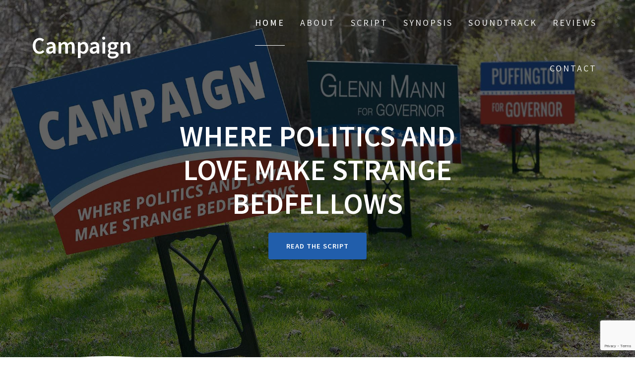

--- FILE ---
content_type: text/html; charset=UTF-8
request_url: https://campaignthemusical.com/
body_size: 7961
content:
<!DOCTYPE html>
<html lang="en-US">
<head>
    <meta charset="UTF-8">
    <meta name="viewport" content="width=device-width, initial-scale=1">
    <link rel="profile" href="http://gmpg.org/xfn/11">

    <title>Campaign &#8211; Where Politics and Love Make Strange Bedfellows</title>
<link rel='dns-prefetch' href='//www.google.com' />
<link rel='dns-prefetch' href='//fonts.googleapis.com' />
<link rel='dns-prefetch' href='//s.w.org' />
<link href='https://fonts.gstatic.com' crossorigin rel='preconnect' />
<link rel="alternate" type="application/rss+xml" title="Campaign &raquo; Feed" href="https://campaignthemusical.com/feed/" />
<link rel="alternate" type="application/rss+xml" title="Campaign &raquo; Comments Feed" href="https://campaignthemusical.com/comments/feed/" />
		<script type="text/javascript">
			window._wpemojiSettings = {"baseUrl":"https:\/\/s.w.org\/images\/core\/emoji\/11\/72x72\/","ext":".png","svgUrl":"https:\/\/s.w.org\/images\/core\/emoji\/11\/svg\/","svgExt":".svg","source":{"concatemoji":"https:\/\/campaignthemusical.com\/wp-includes\/js\/wp-emoji-release.min.js?ver=4.9.26"}};
			!function(e,a,t){var n,r,o,i=a.createElement("canvas"),p=i.getContext&&i.getContext("2d");function s(e,t){var a=String.fromCharCode;p.clearRect(0,0,i.width,i.height),p.fillText(a.apply(this,e),0,0);e=i.toDataURL();return p.clearRect(0,0,i.width,i.height),p.fillText(a.apply(this,t),0,0),e===i.toDataURL()}function c(e){var t=a.createElement("script");t.src=e,t.defer=t.type="text/javascript",a.getElementsByTagName("head")[0].appendChild(t)}for(o=Array("flag","emoji"),t.supports={everything:!0,everythingExceptFlag:!0},r=0;r<o.length;r++)t.supports[o[r]]=function(e){if(!p||!p.fillText)return!1;switch(p.textBaseline="top",p.font="600 32px Arial",e){case"flag":return s([55356,56826,55356,56819],[55356,56826,8203,55356,56819])?!1:!s([55356,57332,56128,56423,56128,56418,56128,56421,56128,56430,56128,56423,56128,56447],[55356,57332,8203,56128,56423,8203,56128,56418,8203,56128,56421,8203,56128,56430,8203,56128,56423,8203,56128,56447]);case"emoji":return!s([55358,56760,9792,65039],[55358,56760,8203,9792,65039])}return!1}(o[r]),t.supports.everything=t.supports.everything&&t.supports[o[r]],"flag"!==o[r]&&(t.supports.everythingExceptFlag=t.supports.everythingExceptFlag&&t.supports[o[r]]);t.supports.everythingExceptFlag=t.supports.everythingExceptFlag&&!t.supports.flag,t.DOMReady=!1,t.readyCallback=function(){t.DOMReady=!0},t.supports.everything||(n=function(){t.readyCallback()},a.addEventListener?(a.addEventListener("DOMContentLoaded",n,!1),e.addEventListener("load",n,!1)):(e.attachEvent("onload",n),a.attachEvent("onreadystatechange",function(){"complete"===a.readyState&&t.readyCallback()})),(n=t.source||{}).concatemoji?c(n.concatemoji):n.wpemoji&&n.twemoji&&(c(n.twemoji),c(n.wpemoji)))}(window,document,window._wpemojiSettings);
		</script>
		<style type="text/css">
img.wp-smiley,
img.emoji {
	display: inline !important;
	border: none !important;
	box-shadow: none !important;
	height: 1em !important;
	width: 1em !important;
	margin: 0 .07em !important;
	vertical-align: -0.1em !important;
	background: none !important;
	padding: 0 !important;
}
</style>
<link rel='stylesheet' id='one-page-express-style-css'  href='https://campaignthemusical.com/wp-content/themes/one-page-express/style.css?ver=1.2.8' type='text/css' media='all' />
<style id='one-page-express-style-inline-css' type='text/css'>
img.logo.dark, img.custom-logo{max-height:70px;}
</style>
<link rel='stylesheet' id='one-page-express-common-css-css'  href='https://campaignthemusical.com/wp-content/plugins/one-page-express-companion/theme-data/one-page-express/templates/css/common.css?ver=1.4.1' type='text/css' media='all' />
<link rel='stylesheet' id='companion-page-css-css'  href='https://campaignthemusical.com/wp-content/plugins/one-page-express-companion/theme-data/one-page-express/sections/content.css?ver=1.4.1' type='text/css' media='all' />
<link rel='stylesheet' id='companion-cotent-swap-css-css'  href='https://campaignthemusical.com/wp-content/plugins/one-page-express-companion/theme-data/one-page-express/templates/css/HoverFX.css?ver=1.4.1' type='text/css' media='all' />
<link rel='stylesheet' id='contact-form-7-css'  href='https://campaignthemusical.com/wp-content/plugins/contact-form-7/includes/css/styles.css?ver=5.1.1' type='text/css' media='all' />
<link rel='stylesheet' id='one-page-express-fonts-css'  href='https://fonts.googleapis.com/css?family=Source+Sans+Pro%3A200%2Cnormal%2C300%2C600%2C700%7CPlayfair+Display%3Aregular%2Citalic%2C700%2C900&#038;subset=latin%2Clatin-ext' type='text/css' media='all' />
<link rel='stylesheet' id='one-page-express-font-awesome-css'  href='https://campaignthemusical.com/wp-content/themes/one-page-express/assets/font-awesome/font-awesome.min.css?ver=1.2.8' type='text/css' media='all' />
<link rel='stylesheet' id='one-page-express-animate-css'  href='https://campaignthemusical.com/wp-content/themes/one-page-express/assets/css/animate.css?ver=1.2.8' type='text/css' media='all' />
<link rel='stylesheet' id='one-page-express-webgradients-css'  href='https://campaignthemusical.com/wp-content/themes/one-page-express/assets/css/webgradients.css?ver=1.2.8' type='text/css' media='all' />
<link rel='stylesheet' id='kirki-styles-one_page_express-css'  href='https://campaignthemusical.com/wp-content/themes/one-page-express/customizer/kirki/assets/css/kirki-styles.css' type='text/css' media='all' />
<style id='kirki-styles-one_page_express-inline-css' type='text/css'>
.header-homepage.color-overlay:before{background-color:#000;opacity:0.61;}.header-homepage + .header-separator svg{height:90px!important;}.header.color-overlay:before{background-color:#000;opacity:0.69;}.header-separator svg{height:90px!important;}.inner-header-description{padding-top:8%;padding-bottom:8%;}.header-homepage .header-description-row{padding-top:8%;padding-bottom:4%;}@media only screen and (min-width: 768px){.inner-header-description{text-align:center;}.header-content .align-holder{text-align:center!important;}.header-content{width:68%!important;}}
</style>
<link rel='stylesheet' id='kirki-styles-one_page_express_front_page_header_margin-css'  href='https://campaignthemusical.com/wp-content/themes/one-page-express/customizer/kirki/assets/css/kirki-styles.css' type='text/css' media='all' />
<style id='kirki-styles-one_page_express_front_page_header_margin-inline-css' type='text/css'>
.header-homepage{padding-bottom:230px;}
</style>
<script type='text/javascript' src='https://campaignthemusical.com/wp-content/plugins/one-page-express-companion/theme-data/one-page-express/templates/js/libs/hammer.js?ver=1.4.1'></script>
<script type='text/javascript' src='https://campaignthemusical.com/wp-content/plugins/one-page-express-companion/theme-data/one-page-express/templates/js/libs/modernizr.js?ver=1.4.1'></script>
<script type='text/javascript' src='https://campaignthemusical.com/wp-includes/js/jquery/jquery.js?ver=1.12.4'></script>
<script type='text/javascript' src='https://campaignthemusical.com/wp-includes/js/jquery/jquery-migrate.min.js?ver=1.4.1'></script>
<script type='text/javascript' src='https://campaignthemusical.com/wp-content/plugins/one-page-express-companion/theme-data/one-page-express/templates/js/HoverFX.js?ver=1.4.1'></script>
<script type='text/javascript' src='https://campaignthemusical.com/wp-content/plugins/one-page-express-companion/theme-data/one-page-express/sections/scripts.js?ver=1.4.1'></script>
<script type='text/javascript' src='https://campaignthemusical.com/wp-content/themes/one-page-express/assets/js/smoothscroll.js?ver=1.2.8'></script>
<link rel='https://api.w.org/' href='https://campaignthemusical.com/wp-json/' />
<link rel="EditURI" type="application/rsd+xml" title="RSD" href="https://campaignthemusical.com/xmlrpc.php?rsd" />
<link rel="wlwmanifest" type="application/wlwmanifest+xml" href="https://campaignthemusical.com/wp-includes/wlwmanifest.xml" /> 
<meta name="generator" content="WordPress 4.9.26" />
<link rel="canonical" href="https://campaignthemusical.com/" />
<link rel='shortlink' href='https://campaignthemusical.com/' />
<link rel="alternate" type="application/json+oembed" href="https://campaignthemusical.com/wp-json/oembed/1.0/embed?url=https%3A%2F%2Fcampaignthemusical.com%2F" />
<link rel="alternate" type="text/xml+oembed" href="https://campaignthemusical.com/wp-json/oembed/1.0/embed?url=https%3A%2F%2Fcampaignthemusical.com%2F&#038;format=xml" />

<link rel='stylesheet' id='84-css'  href='https://campaignthemusical.com/wp-content/uploads/custom-css-js/84.css?v=1539' type='text/css' media='all' />

<link rel='stylesheet' id='10-css'  href='https://campaignthemusical.com/wp-content/uploads/custom-css-js/10.css?v=2263' type='text/css' media='all' />
<script type='text/javascript'>
jQuery('.footer-copyright').after('<p class="footer-visuex">© 2018 Campaign The Musical · site by <a href="https://visuex.com">Visuex</a></p>');
</script>
        <style data-name="overlap">
            @media only screen and (min-width: 768px) {
                .header-homepage {
                    padding-bottom: 230px;
                }

                .homepage-template .content {
                    position: relative;
                    z-index: 10;
                }

                .homepage-template .page-content div[data-overlap]:first-of-type > div:first-of-type {
                    margin-top: -230px;
                    background: transparent !important;
                }
            }
        </style>
                <style data-name="overlap">
            @media only screen and (min-width: 768px) {
                .blog .content,
                .archive .content,
                .single-post .content {
                    position: relative;
                    z-index: 10;
                }

                .blog .content > .gridContainer > .row,
                .archive .content > .gridContainer > .row,
                .single-post .content > .gridContainer > .row {
                    margin-top: -200px;
                    background: transparent !important;
                }

                .blog .header,
                .archive .header,
                .single-post .header {
                    padding-bottom: 200px;
                }
            }
        </style>
        <style>
        @media only screen and (min-width: 768px) {
            .align-container {
                margin: auto auto  auto  auto            }
        }
    </style>
    		<style type="text/css">.recentcomments a{display:inline !important;padding:0 !important;margin:0 !important;}</style>
		<style type="text/css" id="custom-background-css">
body.custom-background { background-image: url("https://campaignthemusical.com/wp-content/plugins/one-page-express-companion/theme-data/one-page-express/sections/images/Travel_through_New_York_wallpaper-1920x1200.jpg"); background-position: center top; background-size: auto; background-repeat: no-repeat; background-attachment: fixed; }
</style>
</head>

<body class="home page-id-8 custom-background homepage-template">

<div class="header-top homepage "  data-sticky='0'  data-sticky-mobile='1'  data-sticky-to='top' >
    <div class="navigation-wrapper ope-front-page">
        <div class="logo_col">
            <a class="text-logo" href="https://campaignthemusical.com/">Campaign</a>        </div>
        <div class="main_menu_col">
            <div id="drop_mainmenu_container" class="menu-main-menu-container"><ul id="drop_mainmenu" class="fm2_drop_mainmenu"><li id="menu-item-29" class="menu-item menu-item-type-custom menu-item-object-custom current-menu-item current_page_item menu-item-home menu-item-29"><a href="https://campaignthemusical.com">Home</a></li>
<li id="menu-item-69" class="menu-item menu-item-type-custom menu-item-object-custom current-menu-item current_page_item menu-item-home menu-item-69"><a href="https://campaignthemusical.com/#about">About</a></li>
<li id="menu-item-110" class="menu-item menu-item-type-post_type menu-item-object-page menu-item-110"><a href="https://campaignthemusical.com/script/">Script</a></li>
<li id="menu-item-67" class="menu-item menu-item-type-custom menu-item-object-custom current-menu-item current_page_item menu-item-home menu-item-67"><a href="https://campaignthemusical.com/#synopsis">Synopsis</a></li>
<li id="menu-item-103" class="menu-item menu-item-type-custom menu-item-object-custom current-menu-item current_page_item menu-item-home menu-item-103"><a href="https://campaignthemusical.com/#soundtrack">Soundtrack</a></li>
<li id="menu-item-105" class="menu-item menu-item-type-custom menu-item-object-custom current-menu-item current_page_item menu-item-home menu-item-105"><a href="https://campaignthemusical.com/#reviews">Reviews</a></li>
<li id="menu-item-106" class="menu-item menu-item-type-custom menu-item-object-custom current-menu-item current_page_item menu-item-home menu-item-106"><a href="https://campaignthemusical.com/#contact">Contact</a></li>
</ul></div>        </div>
    </div>
</div>

<div id="page" class="site">
    <div class="header-wrapper">
        <div  class='header-homepage  color-overlay' style='background-image:url(&quot;https://campaignthemusical.com/wp-content/uploads/2018/08/yard-sign-background.jpg&quot;); min-height:' data-parallax-depth='20'>
                                                <div class="header-description gridContainer content-on-center">
                <div class="row header-description-row">
    <div class="header-content header-content-centered">
        <div class="align-holder">
            <h1 class="heading8">Where politics and love make strange bedfellows</h1><div class="header-buttons-wrapper"><a class="button blue big hp-header-primary-button" href="https://campaignthemusical.com/script">Read the Script</a></div>        </div>
    </div>
</div>
            </div>
        </div>
        <div class="header-separator header-separator-bottom header-separator-reverse"><svg xmlns="http://www.w3.org/2000/svg" viewBox="0 0 1000 100" preserveAspectRatio="none">
	<path class="svg-white-bg" d="M421.9,6.5c22.6-2.5,51.5,0.4,75.5,5.3c23.6,4.9,70.9,23.5,100.5,35.7c75.8,32.2,133.7,44.5,192.6,49.7
	c23.6,2.1,48.7,3.5,103.4-2.5c54.7-6,106.2-25.6,106.2-25.6V0H0v30.3c0,0,72,32.6,158.4,30.5c39.2-0.7,92.8-6.7,134-22.4
	c21.2-8.1,52.2-18.2,79.7-24.2C399.3,7.9,411.6,7.5,421.9,6.5z"/>
</svg></div>    </div>

<div class="content">
        <div class="page-content">
        <div  id="about" style="background-color: rgb(255, 255, 255);" data-label="About" data-id="about-big-images-section" data-category="about" class="about-big-images-section"> <div  class="gridContainer"> <div  class="about-big-images-textrow"> <div  class="about-big-images-textcol dynamic-color" data-type="column">  <h3  class="" tc-textcontent="true" data-tc-id="w-0.4454311530445316">CAMPAIGN is a fun, romantic, satirical, bittersweet, provocative musical written from today’s political headlines.  It can be best described as<span  href="#" class="span25"> How to Succeed in Politics Without Really Trying</span></h3>   <p  class="" tc-textcontent="true" data-tc-id="w-0.9469236601607425">
</p></div> </div> </div> <div  class="about-big-images-bottomrow"> <div  class="about-big-images-leftimgcol"><img  class="about-big-images-leftimg" src="https://campaignthemusical.com/wp-content/uploads/2018/10/yard-sign-mann-only.jpg" tc-textcontent="true" data-tc-id="w-0.8570769589104694"> </div> <div  class="about-big-images-centerimgcol"><img  class="about-big-images-centerimg" src="https://campaignthemusical.com/wp-content/uploads/2018/10/campaign-musical-photo-1.jpg" tc-textcontent="true" data-tc-id="w-0.9226427501578357"> </div> <div  class="about-big-images-rightimgcol"><img  class="about-big-images-rightimg" src="https://campaignthemusical.com/wp-content/uploads/2018/10/yard-sign-puffington-only.jpg" tc-textcontent="true" data-tc-id="w-0.7068523924046075"> </div> </div> </div><div  data-label="Synopsis" data-id="features-coloured-icon-boxes-section" data-category="features" class="features-coloured-icon-boxes-section" id="synopsis" style="background-color: rgb(246, 246, 246);"> <div  class="gridContainer"> <div  class="features-coloured-icon-boxes-textrow"> <div  class="features-coloured-icon-boxes-textcol dynamic-color" data-type="column"> <h2  class="" tc-textcontent="true" data-tc-id="w-0.7254492962246823">Synopsis</h2>  <h5  class="" tc-textcontent="true" data-tc-id="w-0.9936588225378907">Veteran jaded campaign manager STEVE MEYER finds himself working for pompous gubernatorial candidate GLENN MANN.&nbsp; Against Steve’s advice and wishes, Glenn appoints his congressional aide and secret lover, smart yet naive BRENDA MALLOY, to be his press secretary.&nbsp; The dignified ELAINE MANN, Glenn’s wife, puts up with his infidelities because of their children and her investment in Glenn’s political career.
<br ><br >Glenn’s opponent is the arrogant MALCOLM PUFFINGTON who manipulates a woman to accuse Glenn of fathering an illegitimate child.&nbsp; However, a blood test proves who the baby’s father is . . . and the answer is a big surprise!
<br ><br >&nbsp; &nbsp; &nbsp;Glenn is elected Governor, but it is clear that Elaine is going to be the power behind the throne.&nbsp; Brenda refuses to continue her affair with Glenn, realizing that she had been a fool.&nbsp; Besides, after a rocky start, she and Steve have fallen in love, proving once again that politics makes strange bedfellows!</h5></div> </div>  </div></div><div  id="soundtrack" style="background-color: rgb(255, 255, 255);" data-label="Soundtrack" data-id="content-image-right" data-category="content" class="content-right-image-section"> <div  class="gridContainer"> <div  class="content-right-image-gridcol"> <div  class="content-right-image-textcol dynamic-color" data-type="column"> <h2  class="" tc-textcontent="true" data-tc-id="w-0.3054090928879474">Soundtrack</h2>   <h5  class="" tc-textcontent="true" data-tc-id="w-0.11922258584175016">Book, Lyrics &amp; Music by</h5><h3  class="" tc-textcontent="true" data-tc-id="w-0.14897228395991158">Samuel Warren Joseph</h3><h5  class="" tc-textcontent="true" data-tc-id="w-0.8582270360449146">Music, Lyrics &amp; Music Arrangements</h5><h3  class="" tc-textcontent="true" data-tc-id="w-0.7977034372499151">Jon Detherage</h3><p  class="" tc-textcontent="true" data-tc-id="w-0.10246813926912812"></p><a  class="button blue" href="https://campaignthemusical.com/script" target="_self"> Read the Script </a></div> <div  class="content-right-image-imgcol" data-type="column"> <iframe  scrolling="no" allow="autoplay" src="https://w.soundcloud.com/player/?url=https%3A//api.soundcloud.com/playlists/119024334&amp;color=%23ff5500&amp;auto_play=false&amp;hide_related=false&amp;show_comments=true&amp;show_user=true&amp;show_reposts=false&amp;show_teaser=true" tc-textcontent="true" data-tc-id="w-0.6393632720367066" class="" width="100%" height="400" frameborder="no"></iframe> </div> </div> </div> </div><div  id="reviews" style="background-color: #f6f6f6;" data-label="Reviews" data-id="testimonials-boxed-section" data-category="testimonials" class="testimonials-boxed-section"> <div  class="gridContainer"> <div  class="testimonials-boxed-textcol dynamic-color" data-type="column"> <h2  class="" tc-textcontent="true" data-tc-id="w-0.49412868875355553">What Critics Are Saying</h2>  </div> <div  class="testimonials-boxed-itemsrow dark-text" data-type="row"> <div  class="testimonials-boxed-itemcol cp4cols cp6cols-tablet"> <div  class="testimonials-boxed-itemcard" data-type="column"> <h4  class="testimonials-boxed-itemtext" tc-textcontent="true" data-tc-id="w-0.0778029089789144">“. . . combines politics and love in a fun and enthusiastic musical play that will have the audience entertained, laughing, and singing along to an incredibly realistic political satire . . .”</h4><img  class="testimonials-boxed-itemimg" data-size="500x500" src="https://campaignthemusical.com/wp-content/uploads/2018/10/stock-not-actually-adriana.jpg" tc-textcontent="true" data-tc-id="w-0.6192729901367507"> <h5  class="testimonials-boxed-itemname" tc-textcontent="true" data-tc-id="w-0.6573730378435735">Adriana Orellana</h5> <h6  class="testimonials-boxed-itempos" tc-textcontent="true" data-tc-id="w-0.9324671542884738">El Vaquero</h6> <a  class="button blue" href="https://campaignthemusical.com/review-by-adriana-orellana" target="_self">Read Full Review</a></div> </div> <div  class="testimonials-boxed-itemcol cp4cols cp6cols-tablet"> <div  class="testimonials-boxed-itemcard" data-type="column"> <h4  class="testimonials-boxed-itemtext" tc-textcontent="true" data-tc-id="w-0.05202315079991471">“romantic yet bitter, funny yet biting political musical play Campaign, written by Samuel Warren Joseph, with music&nbsp; by Jon Detherage, is surprisingly vivid and entertaining.”</h4><img  class="testimonials-boxed-itemimg" data-size="500x500" src="https://campaignthemusical.com/wp-content/uploads/2018/10/reviewer-brad-schreiber.jpg" tc-textcontent="true" data-tc-id="w-0.7994289689846501"> <h5  class="testimonials-boxed-itemname" tc-textcontent="true" data-tc-id="w-0.5368234547447418">Brad Schreiber</h5> <h6  class="testimonials-boxed-itempos" tc-textcontent="true" data-tc-id="w-0.4767293691272372">Huffington Post</h6> <a  class="button blue" href="https://campaignthemusical.com/review-by-brad-schreiber" target="_self">Read Full Review</a></div> </div> <div  class="testimonials-boxed-itemcol cp4cols cp6cols-tablet"> <div  class="testimonials-boxed-itemcard" data-type="column"> <h4  class="testimonials-boxed-itemtext" tc-textcontent="true" data-tc-id="w-0.33393985815765503">“the power of Joseph and Detherages’ work is actually quite overwhelming and the massive intelligence of the message is one that deserves a Pulitzer.”</h4><img  class="testimonials-boxed-itemimg" data-size="500x500" src="https://campaignthemusical.com/wp-content/uploads/2018/10/reviewer-randall-gray.jpg" tc-textcontent="true" data-tc-id="w-0.8069202546490738"> <h5  class="testimonials-boxed-itemname" tc-textcontent="true" data-tc-id="w-0.27464565816220043">Randall Gray</h5> <h6  class="testimonials-boxed-itempos" tc-textcontent="true" data-tc-id="w-0.2643739686055361">Associated Content</h6> <a  class="button blue" href="https://campaignthemusical.com/review-by-randall-gray" target="_self">Read Full Review</a></div> </div> </div> </div></div><div  id="contact" data-label="Contact" data-id="contact-section" data-category="contact" data-bg="transparent" class="contact-section-formsection white-text"> <div  class="gridContainer"> <div  class="row_224"> <div  class="contact-textrow"> <div  class="contact-textcol dynamic-color"> <h2  class="" tc-textcontent="true" data-tc-id="w-0.9318970217956701">Get in Touch</h2> <p  class="white_text" tc-textcontent="true" data-tc-id="w-0.6668935065620583"></p> </div> </div> </div> <div  class="contact-formcol" data-content-shortcode="one_page_express_contact_form shortcode=&quot;contact-form-7 id=&amp;amp;quot;5&amp;amp;quot; title=&amp;amp;quot;Contact form 1&amp;amp;quot;&quot;" data-editable="true"><div role="form" class="wpcf7" id="wpcf7-f5-p8-o1" lang="en-US" dir="ltr">
<div class="screen-reader-response"></div>
<form action="/#wpcf7-f5-p8-o1" method="post" class="wpcf7-form" novalidate="novalidate">
<div style="display: none;">
<input type="hidden" name="_wpcf7" value="5" />
<input type="hidden" name="_wpcf7_version" value="5.1.1" />
<input type="hidden" name="_wpcf7_locale" value="en_US" />
<input type="hidden" name="_wpcf7_unit_tag" value="wpcf7-f5-p8-o1" />
<input type="hidden" name="_wpcf7_container_post" value="8" />
<input type="hidden" name="g-recaptcha-response" value="" />
</div>
<p><label> Your Name (required)<br />
    <span class="wpcf7-form-control-wrap your-name"><input type="text" name="your-name" value="" size="40" class="wpcf7-form-control wpcf7-text wpcf7-validates-as-required" aria-required="true" aria-invalid="false" /></span> </label></p>
<p><label> Your Email (required)<br />
    <span class="wpcf7-form-control-wrap your-email"><input type="email" name="your-email" value="" size="40" class="wpcf7-form-control wpcf7-text wpcf7-email wpcf7-validates-as-required wpcf7-validates-as-email" aria-required="true" aria-invalid="false" /></span> </label></p>
<p><label> Subject<br />
    <span class="wpcf7-form-control-wrap your-subject"><input type="text" name="your-subject" value="" size="40" class="wpcf7-form-control wpcf7-text" aria-invalid="false" /></span> </label></p>
<p><label> Your Message<br />
    <span class="wpcf7-form-control-wrap your-message"><textarea name="your-message" cols="40" rows="10" class="wpcf7-form-control wpcf7-textarea" aria-invalid="false"></textarea></span> </label></p>
<p><input type="submit" value="Send" class="wpcf7-form-control wpcf7-submit" /></p>
<div class="wpcf7-response-output wpcf7-display-none"></div></form></div></div> </div></div>    </div>
</div>
        <div class="footer">
          <div class="gridContainer">
            <div class="row">
              <p class="footer-copyright">
                &copy;&nbsp;&nbsp;2026&nbsp;Campaign.&nbsp;Built using WordPress and <a href="https://extendthemes.com/go/built-with-one-page-express">OnePage Express Theme</a>.              </p>
            </div>
          </div>
        </div>
        <script type='text/javascript'>
/* <![CDATA[ */
var wpcf7 = {"apiSettings":{"root":"https:\/\/campaignthemusical.com\/wp-json\/contact-form-7\/v1","namespace":"contact-form-7\/v1"},"cached":"1"};
/* ]]> */
</script>
<script type='text/javascript' src='https://campaignthemusical.com/wp-content/plugins/contact-form-7/includes/js/scripts.js?ver=5.1.1'></script>
<script type='text/javascript' src='https://www.google.com/recaptcha/api.js?render=6LfFqYUUAAAAAEQi3igxohChGILCAgZlndBZHiVS&#038;ver=3.0'></script>
<script type='text/javascript' src='https://campaignthemusical.com/wp-includes/js/jquery/ui/effect.min.js?ver=1.11.4'></script>
<script type='text/javascript' src='https://campaignthemusical.com/wp-includes/js/jquery/ui/effect-slide.min.js?ver=1.11.4'></script>
<script type='text/javascript' src='https://campaignthemusical.com/wp-content/themes/one-page-express/assets/js/drop_menu_selection.js?ver=1.2.8'></script>
<script type='text/javascript' src='https://campaignthemusical.com/wp-content/themes/one-page-express/assets/js/libs/typed.js?ver=1.2.8'></script>
<script type='text/javascript'>
/* <![CDATA[ */
var one_page_express_settings = {"header_text_morph_speed":"200","header_text_morph":"1"};
/* ]]> */
</script>
<script type='text/javascript' src='https://campaignthemusical.com/wp-content/themes/one-page-express/assets/js/theme.js?ver=1.2.8'></script>
<script type='text/javascript' src='https://campaignthemusical.com/wp-content/themes/one-page-express/assets/js/libs/fixto.js?ver=1.2.8'></script>
<script type='text/javascript' src='https://campaignthemusical.com/wp-content/themes/one-page-express/assets/js/sticky.js?ver=1.2.8'></script>
<script type='text/javascript' src='https://campaignthemusical.com/wp-includes/js/imagesloaded.min.js?ver=3.2.0'></script>
<script type='text/javascript' src='https://campaignthemusical.com/wp-includes/js/masonry.min.js?ver=3.3.2'></script>
<script type='text/javascript' src='https://campaignthemusical.com/wp-includes/js/comment-reply.min.js?ver=4.9.26'></script>
<script type='text/javascript' src='https://campaignthemusical.com/wp-includes/js/wp-embed.min.js?ver=4.9.26'></script>
<script type="text/javascript">
( function( grecaptcha, sitekey ) {

	var wpcf7recaptcha = {
		execute: function() {
			grecaptcha.execute(
				sitekey,
				{ action: 'homepage' }
			).then( function( token ) {
				var forms = document.getElementsByTagName( 'form' );

				for ( var i = 0; i < forms.length; i++ ) {
					var fields = forms[ i ].getElementsByTagName( 'input' );

					for ( var j = 0; j < fields.length; j++ ) {
						var field = fields[ j ];

						if ( 'g-recaptcha-response' === field.getAttribute( 'name' ) ) {
							field.setAttribute( 'value', token );
							break;
						}
					}
				}
			} );
		}
	};

	grecaptcha.ready( wpcf7recaptcha.execute );

	document.addEventListener( 'wpcf7submit', wpcf7recaptcha.execute, false );

} )( grecaptcha, '6LfFqYUUAAAAAEQi3igxohChGILCAgZlndBZHiVS' );
</script>
    <script type="text/javascript">
        jQuery(document).ready(function ($) {
            //$( document ).ajaxStart(function() {
            //});

	        
            for (var i = 0; i < document.forms.length; ++i) {
                var form = document.forms[i];
	            if ($(form).attr("method") != "get") { $(form).append('<input type="hidden" name="gIknrJj-SuVFZe" value="mGx]esZ0gE4Oql" />'); }
if ($(form).attr("method") != "get") { $(form).append('<input type="hidden" name="WlmtRNCQEOyZM_g" value="lOH0_1f@jkmy7wi" />'); }
            }

            
            $(document).on('submit', 'form', function () {
		        if ($(this).attr("method") != "get") { $(this).append('<input type="hidden" name="gIknrJj-SuVFZe" value="mGx]esZ0gE4Oql" />'); }
if ($(this).attr("method") != "get") { $(this).append('<input type="hidden" name="WlmtRNCQEOyZM_g" value="lOH0_1f@jkmy7wi" />'); }
                return true;
            });

	        
            jQuery.ajaxSetup({
                beforeSend: function (e, data) {

                    //console.log(Object.getOwnPropertyNames(data).sort());
                    //console.log(data.type);

                    if (data.type !== 'POST') return;

                    if (typeof data.data === 'object' && data.data !== null) {
	                    data.data.append("gIknrJj-SuVFZe", "mGx]esZ0gE4Oql");
data.data.append("WlmtRNCQEOyZM_g", "lOH0_1f@jkmy7wi");
                    }
                    else {
                        data.data =  data.data + '&gIknrJj-SuVFZe=mGx]esZ0gE4Oql&WlmtRNCQEOyZM_g=lOH0_1f@jkmy7wi';
                    }
                }
            });

        });
    </script>
	    </body>
</html>


<!-- Page generated by LiteSpeed Cache 3.6.4 on 2026-01-22 12:38:19 -->

--- FILE ---
content_type: text/html; charset=utf-8
request_url: https://www.google.com/recaptcha/api2/anchor?ar=1&k=6LfFqYUUAAAAAEQi3igxohChGILCAgZlndBZHiVS&co=aHR0cHM6Ly9jYW1wYWlnbnRoZW11c2ljYWwuY29tOjQ0Mw..&hl=en&v=PoyoqOPhxBO7pBk68S4YbpHZ&size=invisible&anchor-ms=20000&execute-ms=30000&cb=s2bwhpt19qjp
body_size: 48738
content:
<!DOCTYPE HTML><html dir="ltr" lang="en"><head><meta http-equiv="Content-Type" content="text/html; charset=UTF-8">
<meta http-equiv="X-UA-Compatible" content="IE=edge">
<title>reCAPTCHA</title>
<style type="text/css">
/* cyrillic-ext */
@font-face {
  font-family: 'Roboto';
  font-style: normal;
  font-weight: 400;
  font-stretch: 100%;
  src: url(//fonts.gstatic.com/s/roboto/v48/KFO7CnqEu92Fr1ME7kSn66aGLdTylUAMa3GUBHMdazTgWw.woff2) format('woff2');
  unicode-range: U+0460-052F, U+1C80-1C8A, U+20B4, U+2DE0-2DFF, U+A640-A69F, U+FE2E-FE2F;
}
/* cyrillic */
@font-face {
  font-family: 'Roboto';
  font-style: normal;
  font-weight: 400;
  font-stretch: 100%;
  src: url(//fonts.gstatic.com/s/roboto/v48/KFO7CnqEu92Fr1ME7kSn66aGLdTylUAMa3iUBHMdazTgWw.woff2) format('woff2');
  unicode-range: U+0301, U+0400-045F, U+0490-0491, U+04B0-04B1, U+2116;
}
/* greek-ext */
@font-face {
  font-family: 'Roboto';
  font-style: normal;
  font-weight: 400;
  font-stretch: 100%;
  src: url(//fonts.gstatic.com/s/roboto/v48/KFO7CnqEu92Fr1ME7kSn66aGLdTylUAMa3CUBHMdazTgWw.woff2) format('woff2');
  unicode-range: U+1F00-1FFF;
}
/* greek */
@font-face {
  font-family: 'Roboto';
  font-style: normal;
  font-weight: 400;
  font-stretch: 100%;
  src: url(//fonts.gstatic.com/s/roboto/v48/KFO7CnqEu92Fr1ME7kSn66aGLdTylUAMa3-UBHMdazTgWw.woff2) format('woff2');
  unicode-range: U+0370-0377, U+037A-037F, U+0384-038A, U+038C, U+038E-03A1, U+03A3-03FF;
}
/* math */
@font-face {
  font-family: 'Roboto';
  font-style: normal;
  font-weight: 400;
  font-stretch: 100%;
  src: url(//fonts.gstatic.com/s/roboto/v48/KFO7CnqEu92Fr1ME7kSn66aGLdTylUAMawCUBHMdazTgWw.woff2) format('woff2');
  unicode-range: U+0302-0303, U+0305, U+0307-0308, U+0310, U+0312, U+0315, U+031A, U+0326-0327, U+032C, U+032F-0330, U+0332-0333, U+0338, U+033A, U+0346, U+034D, U+0391-03A1, U+03A3-03A9, U+03B1-03C9, U+03D1, U+03D5-03D6, U+03F0-03F1, U+03F4-03F5, U+2016-2017, U+2034-2038, U+203C, U+2040, U+2043, U+2047, U+2050, U+2057, U+205F, U+2070-2071, U+2074-208E, U+2090-209C, U+20D0-20DC, U+20E1, U+20E5-20EF, U+2100-2112, U+2114-2115, U+2117-2121, U+2123-214F, U+2190, U+2192, U+2194-21AE, U+21B0-21E5, U+21F1-21F2, U+21F4-2211, U+2213-2214, U+2216-22FF, U+2308-230B, U+2310, U+2319, U+231C-2321, U+2336-237A, U+237C, U+2395, U+239B-23B7, U+23D0, U+23DC-23E1, U+2474-2475, U+25AF, U+25B3, U+25B7, U+25BD, U+25C1, U+25CA, U+25CC, U+25FB, U+266D-266F, U+27C0-27FF, U+2900-2AFF, U+2B0E-2B11, U+2B30-2B4C, U+2BFE, U+3030, U+FF5B, U+FF5D, U+1D400-1D7FF, U+1EE00-1EEFF;
}
/* symbols */
@font-face {
  font-family: 'Roboto';
  font-style: normal;
  font-weight: 400;
  font-stretch: 100%;
  src: url(//fonts.gstatic.com/s/roboto/v48/KFO7CnqEu92Fr1ME7kSn66aGLdTylUAMaxKUBHMdazTgWw.woff2) format('woff2');
  unicode-range: U+0001-000C, U+000E-001F, U+007F-009F, U+20DD-20E0, U+20E2-20E4, U+2150-218F, U+2190, U+2192, U+2194-2199, U+21AF, U+21E6-21F0, U+21F3, U+2218-2219, U+2299, U+22C4-22C6, U+2300-243F, U+2440-244A, U+2460-24FF, U+25A0-27BF, U+2800-28FF, U+2921-2922, U+2981, U+29BF, U+29EB, U+2B00-2BFF, U+4DC0-4DFF, U+FFF9-FFFB, U+10140-1018E, U+10190-1019C, U+101A0, U+101D0-101FD, U+102E0-102FB, U+10E60-10E7E, U+1D2C0-1D2D3, U+1D2E0-1D37F, U+1F000-1F0FF, U+1F100-1F1AD, U+1F1E6-1F1FF, U+1F30D-1F30F, U+1F315, U+1F31C, U+1F31E, U+1F320-1F32C, U+1F336, U+1F378, U+1F37D, U+1F382, U+1F393-1F39F, U+1F3A7-1F3A8, U+1F3AC-1F3AF, U+1F3C2, U+1F3C4-1F3C6, U+1F3CA-1F3CE, U+1F3D4-1F3E0, U+1F3ED, U+1F3F1-1F3F3, U+1F3F5-1F3F7, U+1F408, U+1F415, U+1F41F, U+1F426, U+1F43F, U+1F441-1F442, U+1F444, U+1F446-1F449, U+1F44C-1F44E, U+1F453, U+1F46A, U+1F47D, U+1F4A3, U+1F4B0, U+1F4B3, U+1F4B9, U+1F4BB, U+1F4BF, U+1F4C8-1F4CB, U+1F4D6, U+1F4DA, U+1F4DF, U+1F4E3-1F4E6, U+1F4EA-1F4ED, U+1F4F7, U+1F4F9-1F4FB, U+1F4FD-1F4FE, U+1F503, U+1F507-1F50B, U+1F50D, U+1F512-1F513, U+1F53E-1F54A, U+1F54F-1F5FA, U+1F610, U+1F650-1F67F, U+1F687, U+1F68D, U+1F691, U+1F694, U+1F698, U+1F6AD, U+1F6B2, U+1F6B9-1F6BA, U+1F6BC, U+1F6C6-1F6CF, U+1F6D3-1F6D7, U+1F6E0-1F6EA, U+1F6F0-1F6F3, U+1F6F7-1F6FC, U+1F700-1F7FF, U+1F800-1F80B, U+1F810-1F847, U+1F850-1F859, U+1F860-1F887, U+1F890-1F8AD, U+1F8B0-1F8BB, U+1F8C0-1F8C1, U+1F900-1F90B, U+1F93B, U+1F946, U+1F984, U+1F996, U+1F9E9, U+1FA00-1FA6F, U+1FA70-1FA7C, U+1FA80-1FA89, U+1FA8F-1FAC6, U+1FACE-1FADC, U+1FADF-1FAE9, U+1FAF0-1FAF8, U+1FB00-1FBFF;
}
/* vietnamese */
@font-face {
  font-family: 'Roboto';
  font-style: normal;
  font-weight: 400;
  font-stretch: 100%;
  src: url(//fonts.gstatic.com/s/roboto/v48/KFO7CnqEu92Fr1ME7kSn66aGLdTylUAMa3OUBHMdazTgWw.woff2) format('woff2');
  unicode-range: U+0102-0103, U+0110-0111, U+0128-0129, U+0168-0169, U+01A0-01A1, U+01AF-01B0, U+0300-0301, U+0303-0304, U+0308-0309, U+0323, U+0329, U+1EA0-1EF9, U+20AB;
}
/* latin-ext */
@font-face {
  font-family: 'Roboto';
  font-style: normal;
  font-weight: 400;
  font-stretch: 100%;
  src: url(//fonts.gstatic.com/s/roboto/v48/KFO7CnqEu92Fr1ME7kSn66aGLdTylUAMa3KUBHMdazTgWw.woff2) format('woff2');
  unicode-range: U+0100-02BA, U+02BD-02C5, U+02C7-02CC, U+02CE-02D7, U+02DD-02FF, U+0304, U+0308, U+0329, U+1D00-1DBF, U+1E00-1E9F, U+1EF2-1EFF, U+2020, U+20A0-20AB, U+20AD-20C0, U+2113, U+2C60-2C7F, U+A720-A7FF;
}
/* latin */
@font-face {
  font-family: 'Roboto';
  font-style: normal;
  font-weight: 400;
  font-stretch: 100%;
  src: url(//fonts.gstatic.com/s/roboto/v48/KFO7CnqEu92Fr1ME7kSn66aGLdTylUAMa3yUBHMdazQ.woff2) format('woff2');
  unicode-range: U+0000-00FF, U+0131, U+0152-0153, U+02BB-02BC, U+02C6, U+02DA, U+02DC, U+0304, U+0308, U+0329, U+2000-206F, U+20AC, U+2122, U+2191, U+2193, U+2212, U+2215, U+FEFF, U+FFFD;
}
/* cyrillic-ext */
@font-face {
  font-family: 'Roboto';
  font-style: normal;
  font-weight: 500;
  font-stretch: 100%;
  src: url(//fonts.gstatic.com/s/roboto/v48/KFO7CnqEu92Fr1ME7kSn66aGLdTylUAMa3GUBHMdazTgWw.woff2) format('woff2');
  unicode-range: U+0460-052F, U+1C80-1C8A, U+20B4, U+2DE0-2DFF, U+A640-A69F, U+FE2E-FE2F;
}
/* cyrillic */
@font-face {
  font-family: 'Roboto';
  font-style: normal;
  font-weight: 500;
  font-stretch: 100%;
  src: url(//fonts.gstatic.com/s/roboto/v48/KFO7CnqEu92Fr1ME7kSn66aGLdTylUAMa3iUBHMdazTgWw.woff2) format('woff2');
  unicode-range: U+0301, U+0400-045F, U+0490-0491, U+04B0-04B1, U+2116;
}
/* greek-ext */
@font-face {
  font-family: 'Roboto';
  font-style: normal;
  font-weight: 500;
  font-stretch: 100%;
  src: url(//fonts.gstatic.com/s/roboto/v48/KFO7CnqEu92Fr1ME7kSn66aGLdTylUAMa3CUBHMdazTgWw.woff2) format('woff2');
  unicode-range: U+1F00-1FFF;
}
/* greek */
@font-face {
  font-family: 'Roboto';
  font-style: normal;
  font-weight: 500;
  font-stretch: 100%;
  src: url(//fonts.gstatic.com/s/roboto/v48/KFO7CnqEu92Fr1ME7kSn66aGLdTylUAMa3-UBHMdazTgWw.woff2) format('woff2');
  unicode-range: U+0370-0377, U+037A-037F, U+0384-038A, U+038C, U+038E-03A1, U+03A3-03FF;
}
/* math */
@font-face {
  font-family: 'Roboto';
  font-style: normal;
  font-weight: 500;
  font-stretch: 100%;
  src: url(//fonts.gstatic.com/s/roboto/v48/KFO7CnqEu92Fr1ME7kSn66aGLdTylUAMawCUBHMdazTgWw.woff2) format('woff2');
  unicode-range: U+0302-0303, U+0305, U+0307-0308, U+0310, U+0312, U+0315, U+031A, U+0326-0327, U+032C, U+032F-0330, U+0332-0333, U+0338, U+033A, U+0346, U+034D, U+0391-03A1, U+03A3-03A9, U+03B1-03C9, U+03D1, U+03D5-03D6, U+03F0-03F1, U+03F4-03F5, U+2016-2017, U+2034-2038, U+203C, U+2040, U+2043, U+2047, U+2050, U+2057, U+205F, U+2070-2071, U+2074-208E, U+2090-209C, U+20D0-20DC, U+20E1, U+20E5-20EF, U+2100-2112, U+2114-2115, U+2117-2121, U+2123-214F, U+2190, U+2192, U+2194-21AE, U+21B0-21E5, U+21F1-21F2, U+21F4-2211, U+2213-2214, U+2216-22FF, U+2308-230B, U+2310, U+2319, U+231C-2321, U+2336-237A, U+237C, U+2395, U+239B-23B7, U+23D0, U+23DC-23E1, U+2474-2475, U+25AF, U+25B3, U+25B7, U+25BD, U+25C1, U+25CA, U+25CC, U+25FB, U+266D-266F, U+27C0-27FF, U+2900-2AFF, U+2B0E-2B11, U+2B30-2B4C, U+2BFE, U+3030, U+FF5B, U+FF5D, U+1D400-1D7FF, U+1EE00-1EEFF;
}
/* symbols */
@font-face {
  font-family: 'Roboto';
  font-style: normal;
  font-weight: 500;
  font-stretch: 100%;
  src: url(//fonts.gstatic.com/s/roboto/v48/KFO7CnqEu92Fr1ME7kSn66aGLdTylUAMaxKUBHMdazTgWw.woff2) format('woff2');
  unicode-range: U+0001-000C, U+000E-001F, U+007F-009F, U+20DD-20E0, U+20E2-20E4, U+2150-218F, U+2190, U+2192, U+2194-2199, U+21AF, U+21E6-21F0, U+21F3, U+2218-2219, U+2299, U+22C4-22C6, U+2300-243F, U+2440-244A, U+2460-24FF, U+25A0-27BF, U+2800-28FF, U+2921-2922, U+2981, U+29BF, U+29EB, U+2B00-2BFF, U+4DC0-4DFF, U+FFF9-FFFB, U+10140-1018E, U+10190-1019C, U+101A0, U+101D0-101FD, U+102E0-102FB, U+10E60-10E7E, U+1D2C0-1D2D3, U+1D2E0-1D37F, U+1F000-1F0FF, U+1F100-1F1AD, U+1F1E6-1F1FF, U+1F30D-1F30F, U+1F315, U+1F31C, U+1F31E, U+1F320-1F32C, U+1F336, U+1F378, U+1F37D, U+1F382, U+1F393-1F39F, U+1F3A7-1F3A8, U+1F3AC-1F3AF, U+1F3C2, U+1F3C4-1F3C6, U+1F3CA-1F3CE, U+1F3D4-1F3E0, U+1F3ED, U+1F3F1-1F3F3, U+1F3F5-1F3F7, U+1F408, U+1F415, U+1F41F, U+1F426, U+1F43F, U+1F441-1F442, U+1F444, U+1F446-1F449, U+1F44C-1F44E, U+1F453, U+1F46A, U+1F47D, U+1F4A3, U+1F4B0, U+1F4B3, U+1F4B9, U+1F4BB, U+1F4BF, U+1F4C8-1F4CB, U+1F4D6, U+1F4DA, U+1F4DF, U+1F4E3-1F4E6, U+1F4EA-1F4ED, U+1F4F7, U+1F4F9-1F4FB, U+1F4FD-1F4FE, U+1F503, U+1F507-1F50B, U+1F50D, U+1F512-1F513, U+1F53E-1F54A, U+1F54F-1F5FA, U+1F610, U+1F650-1F67F, U+1F687, U+1F68D, U+1F691, U+1F694, U+1F698, U+1F6AD, U+1F6B2, U+1F6B9-1F6BA, U+1F6BC, U+1F6C6-1F6CF, U+1F6D3-1F6D7, U+1F6E0-1F6EA, U+1F6F0-1F6F3, U+1F6F7-1F6FC, U+1F700-1F7FF, U+1F800-1F80B, U+1F810-1F847, U+1F850-1F859, U+1F860-1F887, U+1F890-1F8AD, U+1F8B0-1F8BB, U+1F8C0-1F8C1, U+1F900-1F90B, U+1F93B, U+1F946, U+1F984, U+1F996, U+1F9E9, U+1FA00-1FA6F, U+1FA70-1FA7C, U+1FA80-1FA89, U+1FA8F-1FAC6, U+1FACE-1FADC, U+1FADF-1FAE9, U+1FAF0-1FAF8, U+1FB00-1FBFF;
}
/* vietnamese */
@font-face {
  font-family: 'Roboto';
  font-style: normal;
  font-weight: 500;
  font-stretch: 100%;
  src: url(//fonts.gstatic.com/s/roboto/v48/KFO7CnqEu92Fr1ME7kSn66aGLdTylUAMa3OUBHMdazTgWw.woff2) format('woff2');
  unicode-range: U+0102-0103, U+0110-0111, U+0128-0129, U+0168-0169, U+01A0-01A1, U+01AF-01B0, U+0300-0301, U+0303-0304, U+0308-0309, U+0323, U+0329, U+1EA0-1EF9, U+20AB;
}
/* latin-ext */
@font-face {
  font-family: 'Roboto';
  font-style: normal;
  font-weight: 500;
  font-stretch: 100%;
  src: url(//fonts.gstatic.com/s/roboto/v48/KFO7CnqEu92Fr1ME7kSn66aGLdTylUAMa3KUBHMdazTgWw.woff2) format('woff2');
  unicode-range: U+0100-02BA, U+02BD-02C5, U+02C7-02CC, U+02CE-02D7, U+02DD-02FF, U+0304, U+0308, U+0329, U+1D00-1DBF, U+1E00-1E9F, U+1EF2-1EFF, U+2020, U+20A0-20AB, U+20AD-20C0, U+2113, U+2C60-2C7F, U+A720-A7FF;
}
/* latin */
@font-face {
  font-family: 'Roboto';
  font-style: normal;
  font-weight: 500;
  font-stretch: 100%;
  src: url(//fonts.gstatic.com/s/roboto/v48/KFO7CnqEu92Fr1ME7kSn66aGLdTylUAMa3yUBHMdazQ.woff2) format('woff2');
  unicode-range: U+0000-00FF, U+0131, U+0152-0153, U+02BB-02BC, U+02C6, U+02DA, U+02DC, U+0304, U+0308, U+0329, U+2000-206F, U+20AC, U+2122, U+2191, U+2193, U+2212, U+2215, U+FEFF, U+FFFD;
}
/* cyrillic-ext */
@font-face {
  font-family: 'Roboto';
  font-style: normal;
  font-weight: 900;
  font-stretch: 100%;
  src: url(//fonts.gstatic.com/s/roboto/v48/KFO7CnqEu92Fr1ME7kSn66aGLdTylUAMa3GUBHMdazTgWw.woff2) format('woff2');
  unicode-range: U+0460-052F, U+1C80-1C8A, U+20B4, U+2DE0-2DFF, U+A640-A69F, U+FE2E-FE2F;
}
/* cyrillic */
@font-face {
  font-family: 'Roboto';
  font-style: normal;
  font-weight: 900;
  font-stretch: 100%;
  src: url(//fonts.gstatic.com/s/roboto/v48/KFO7CnqEu92Fr1ME7kSn66aGLdTylUAMa3iUBHMdazTgWw.woff2) format('woff2');
  unicode-range: U+0301, U+0400-045F, U+0490-0491, U+04B0-04B1, U+2116;
}
/* greek-ext */
@font-face {
  font-family: 'Roboto';
  font-style: normal;
  font-weight: 900;
  font-stretch: 100%;
  src: url(//fonts.gstatic.com/s/roboto/v48/KFO7CnqEu92Fr1ME7kSn66aGLdTylUAMa3CUBHMdazTgWw.woff2) format('woff2');
  unicode-range: U+1F00-1FFF;
}
/* greek */
@font-face {
  font-family: 'Roboto';
  font-style: normal;
  font-weight: 900;
  font-stretch: 100%;
  src: url(//fonts.gstatic.com/s/roboto/v48/KFO7CnqEu92Fr1ME7kSn66aGLdTylUAMa3-UBHMdazTgWw.woff2) format('woff2');
  unicode-range: U+0370-0377, U+037A-037F, U+0384-038A, U+038C, U+038E-03A1, U+03A3-03FF;
}
/* math */
@font-face {
  font-family: 'Roboto';
  font-style: normal;
  font-weight: 900;
  font-stretch: 100%;
  src: url(//fonts.gstatic.com/s/roboto/v48/KFO7CnqEu92Fr1ME7kSn66aGLdTylUAMawCUBHMdazTgWw.woff2) format('woff2');
  unicode-range: U+0302-0303, U+0305, U+0307-0308, U+0310, U+0312, U+0315, U+031A, U+0326-0327, U+032C, U+032F-0330, U+0332-0333, U+0338, U+033A, U+0346, U+034D, U+0391-03A1, U+03A3-03A9, U+03B1-03C9, U+03D1, U+03D5-03D6, U+03F0-03F1, U+03F4-03F5, U+2016-2017, U+2034-2038, U+203C, U+2040, U+2043, U+2047, U+2050, U+2057, U+205F, U+2070-2071, U+2074-208E, U+2090-209C, U+20D0-20DC, U+20E1, U+20E5-20EF, U+2100-2112, U+2114-2115, U+2117-2121, U+2123-214F, U+2190, U+2192, U+2194-21AE, U+21B0-21E5, U+21F1-21F2, U+21F4-2211, U+2213-2214, U+2216-22FF, U+2308-230B, U+2310, U+2319, U+231C-2321, U+2336-237A, U+237C, U+2395, U+239B-23B7, U+23D0, U+23DC-23E1, U+2474-2475, U+25AF, U+25B3, U+25B7, U+25BD, U+25C1, U+25CA, U+25CC, U+25FB, U+266D-266F, U+27C0-27FF, U+2900-2AFF, U+2B0E-2B11, U+2B30-2B4C, U+2BFE, U+3030, U+FF5B, U+FF5D, U+1D400-1D7FF, U+1EE00-1EEFF;
}
/* symbols */
@font-face {
  font-family: 'Roboto';
  font-style: normal;
  font-weight: 900;
  font-stretch: 100%;
  src: url(//fonts.gstatic.com/s/roboto/v48/KFO7CnqEu92Fr1ME7kSn66aGLdTylUAMaxKUBHMdazTgWw.woff2) format('woff2');
  unicode-range: U+0001-000C, U+000E-001F, U+007F-009F, U+20DD-20E0, U+20E2-20E4, U+2150-218F, U+2190, U+2192, U+2194-2199, U+21AF, U+21E6-21F0, U+21F3, U+2218-2219, U+2299, U+22C4-22C6, U+2300-243F, U+2440-244A, U+2460-24FF, U+25A0-27BF, U+2800-28FF, U+2921-2922, U+2981, U+29BF, U+29EB, U+2B00-2BFF, U+4DC0-4DFF, U+FFF9-FFFB, U+10140-1018E, U+10190-1019C, U+101A0, U+101D0-101FD, U+102E0-102FB, U+10E60-10E7E, U+1D2C0-1D2D3, U+1D2E0-1D37F, U+1F000-1F0FF, U+1F100-1F1AD, U+1F1E6-1F1FF, U+1F30D-1F30F, U+1F315, U+1F31C, U+1F31E, U+1F320-1F32C, U+1F336, U+1F378, U+1F37D, U+1F382, U+1F393-1F39F, U+1F3A7-1F3A8, U+1F3AC-1F3AF, U+1F3C2, U+1F3C4-1F3C6, U+1F3CA-1F3CE, U+1F3D4-1F3E0, U+1F3ED, U+1F3F1-1F3F3, U+1F3F5-1F3F7, U+1F408, U+1F415, U+1F41F, U+1F426, U+1F43F, U+1F441-1F442, U+1F444, U+1F446-1F449, U+1F44C-1F44E, U+1F453, U+1F46A, U+1F47D, U+1F4A3, U+1F4B0, U+1F4B3, U+1F4B9, U+1F4BB, U+1F4BF, U+1F4C8-1F4CB, U+1F4D6, U+1F4DA, U+1F4DF, U+1F4E3-1F4E6, U+1F4EA-1F4ED, U+1F4F7, U+1F4F9-1F4FB, U+1F4FD-1F4FE, U+1F503, U+1F507-1F50B, U+1F50D, U+1F512-1F513, U+1F53E-1F54A, U+1F54F-1F5FA, U+1F610, U+1F650-1F67F, U+1F687, U+1F68D, U+1F691, U+1F694, U+1F698, U+1F6AD, U+1F6B2, U+1F6B9-1F6BA, U+1F6BC, U+1F6C6-1F6CF, U+1F6D3-1F6D7, U+1F6E0-1F6EA, U+1F6F0-1F6F3, U+1F6F7-1F6FC, U+1F700-1F7FF, U+1F800-1F80B, U+1F810-1F847, U+1F850-1F859, U+1F860-1F887, U+1F890-1F8AD, U+1F8B0-1F8BB, U+1F8C0-1F8C1, U+1F900-1F90B, U+1F93B, U+1F946, U+1F984, U+1F996, U+1F9E9, U+1FA00-1FA6F, U+1FA70-1FA7C, U+1FA80-1FA89, U+1FA8F-1FAC6, U+1FACE-1FADC, U+1FADF-1FAE9, U+1FAF0-1FAF8, U+1FB00-1FBFF;
}
/* vietnamese */
@font-face {
  font-family: 'Roboto';
  font-style: normal;
  font-weight: 900;
  font-stretch: 100%;
  src: url(//fonts.gstatic.com/s/roboto/v48/KFO7CnqEu92Fr1ME7kSn66aGLdTylUAMa3OUBHMdazTgWw.woff2) format('woff2');
  unicode-range: U+0102-0103, U+0110-0111, U+0128-0129, U+0168-0169, U+01A0-01A1, U+01AF-01B0, U+0300-0301, U+0303-0304, U+0308-0309, U+0323, U+0329, U+1EA0-1EF9, U+20AB;
}
/* latin-ext */
@font-face {
  font-family: 'Roboto';
  font-style: normal;
  font-weight: 900;
  font-stretch: 100%;
  src: url(//fonts.gstatic.com/s/roboto/v48/KFO7CnqEu92Fr1ME7kSn66aGLdTylUAMa3KUBHMdazTgWw.woff2) format('woff2');
  unicode-range: U+0100-02BA, U+02BD-02C5, U+02C7-02CC, U+02CE-02D7, U+02DD-02FF, U+0304, U+0308, U+0329, U+1D00-1DBF, U+1E00-1E9F, U+1EF2-1EFF, U+2020, U+20A0-20AB, U+20AD-20C0, U+2113, U+2C60-2C7F, U+A720-A7FF;
}
/* latin */
@font-face {
  font-family: 'Roboto';
  font-style: normal;
  font-weight: 900;
  font-stretch: 100%;
  src: url(//fonts.gstatic.com/s/roboto/v48/KFO7CnqEu92Fr1ME7kSn66aGLdTylUAMa3yUBHMdazQ.woff2) format('woff2');
  unicode-range: U+0000-00FF, U+0131, U+0152-0153, U+02BB-02BC, U+02C6, U+02DA, U+02DC, U+0304, U+0308, U+0329, U+2000-206F, U+20AC, U+2122, U+2191, U+2193, U+2212, U+2215, U+FEFF, U+FFFD;
}

</style>
<link rel="stylesheet" type="text/css" href="https://www.gstatic.com/recaptcha/releases/PoyoqOPhxBO7pBk68S4YbpHZ/styles__ltr.css">
<script nonce="ZNMNJ-_jGOrkQZucrJbCLQ" type="text/javascript">window['__recaptcha_api'] = 'https://www.google.com/recaptcha/api2/';</script>
<script type="text/javascript" src="https://www.gstatic.com/recaptcha/releases/PoyoqOPhxBO7pBk68S4YbpHZ/recaptcha__en.js" nonce="ZNMNJ-_jGOrkQZucrJbCLQ">
      
    </script></head>
<body><div id="rc-anchor-alert" class="rc-anchor-alert"></div>
<input type="hidden" id="recaptcha-token" value="[base64]">
<script type="text/javascript" nonce="ZNMNJ-_jGOrkQZucrJbCLQ">
      recaptcha.anchor.Main.init("[\x22ainput\x22,[\x22bgdata\x22,\x22\x22,\[base64]/[base64]/[base64]/[base64]/[base64]/[base64]/KGcoTywyNTMsTy5PKSxVRyhPLEMpKTpnKE8sMjUzLEMpLE8pKSxsKSksTykpfSxieT1mdW5jdGlvbihDLE8sdSxsKXtmb3IobD0odT1SKEMpLDApO08+MDtPLS0pbD1sPDw4fFooQyk7ZyhDLHUsbCl9LFVHPWZ1bmN0aW9uKEMsTyl7Qy5pLmxlbmd0aD4xMDQ/[base64]/[base64]/[base64]/[base64]/[base64]/[base64]/[base64]\\u003d\x22,\[base64]\\u003d\\u003d\x22,\[base64]/DmMOtwp7CtcOSYgg3w4vCpMOhw4XDiBgPNCBEw4/DjcOoMG/DpHXDlMOoRV3Co8ODbMK7wqXDp8Ofw7rCnMKJwo1xw7c9wqdlw6jDpl3Cr27DsnrDgsKHw4PDhwlrwrZNT8K9OsKcEcO0woPCl8KCZ8KgwqFNH250HMKtL8OCw40/wqZPQsKrwqALfitCw55WcsK0wrk9w7HDtU9GWAPDtcOjwoXCo8OyODDCmsOmwqgfwqErw5VkJ8O2U2lCKsOwe8KwC8OpPQrCvmM/w5PDkVA1w5BjwpAuw6DCtG4cLcO3wrzDpEg0w6HCqFzCncKfFm3Dl8OvN1hxRkkRDMKxwrnDtXPCmcOSw43DskbDh8OyRAnDiRBCwoRhw65lwojCkMKMwogvGsKVSSzCjC/CqizCiADDiWAfw5/DmcKxOjIew509fMO9wr46Y8O5fVxnQMOVF8OFSMOMwp7CnGzCl1YuB8OLOwjCqsK4wojDv2Vbwp59HsOEPcOfw7HDviRsw4HDm2BGw6DClsKGwrDDrcOewpnCnVzDuwJHw5/CmDXCo8KAB0YBw5nDosKFPnbCjsKHw4UWK27DvnTCncKFwrLCmyIhwrPCuhTCtMOxw54owqQHw7/DsikeFsKuw7bDj2gAL8OfZcKQJw7DisKmcizCgcKgw5crwokoFwHCisOswoc/R8OCwoo/a8OuW8OwPMOQCTZSw6IbwoFKw7nDiXvDuTbCvMOfwpvClsKFKsKHw6XCggnDmcO8dcOHXHU1Cyw8KsKBwo3CoQIZw7HCom3CsAfCiS9vwrfDnMKmw7dgEGU9w4DCq3XDjMKDGXguw6V4ccKBw7cMwoZhw5bDqU/DkEJkw4sjwrciw4vDn8OGwonDmcKew6QtN8KSw6DCkTDDmsOBZGfCpXzCi8OjAQ7CrcO/PVLCqsOIwr4IIiUewoLDhkgNeMOFb8Owwr/CojPCs8KwccO9wpHDjyJRKw/[base64]/Dj8K4w4zDsmhUw5NlMMKUP8OXwqhtSMOMK0sewovCtzTDosKywr8SFcKKCAkDwqwJwpQDHwzDpHBFw51hw7Naw6HCl0XCkEduw6/DpiwILXLCr1tAwprCtn7Du1vDgsO7bkgow6LCuCvDkT/Dr8Kaw4fClsKow7Mwwp1kOxfDhVhOw5XCiMKWDMKgwoHCvcK3wppfGMKXP8KMwpBow709WzUhaAbDk8KYw5XDpD7CtiDDj3zDploUD3QyUS3Ci8O+U0wuw4DCocKmwqlqBsO1wox/cAbCiWsVw7/CsMOhw6XDknwheDXCpS4mw7NdaMKfwoPCoXbDo8OKw7VYw6Y4w456w4sDwrvDp8Okw5bCo8OMcMK7w4pMwpTCqyAbQcO2DsKVw6XDpcKTwpvDusKtV8KDwrTCjzBVwpp5wroOcz/[base64]/DgWTDqX7Do8KGfV4Fw6w5MG7DhMOIdMO8w7/DtmnChMKNw4QZbFFMw4PChcOVwpczw7fDrk3DvgXDoUUPw4zDp8Kow4HDqsK3w4rCnwInw4MTSsK0BGTCmzjDjHcpwqsCHVEdIMKzwpFkIFsycFbCli/CusK3EcKSZEjCvB4Yw7V8w4bCtmNvw6A8SRfCocKYwoVLw5fCisOMWHcZwqPDh8KCw51+JsOUw6V2w6bDisOqwpQdw5x5w7zCisO9YinDtDLCj8OwbxZYwrdZCEHDlsKMAcKMw6Vbw49tw4/Dn8K5w5ViwpTCicOpw4HCtGVjYwXCp8KUwp3Dl2ZLw7BMwpPCsXNrwrPCknTDqsKVw79Vw6vDmMOWwr8SQsOMKcOrwq7DjcKXwpNHflITw5x3w4vCpgDCihY2bxEiD1/DrMKiRMK9wopfAcOlRMKydR5yfMO0KBMtwoxCw7A6W8KbfsOSwoPDtFrCkwMgGsKQwo7DpjYqQcKLOsOddX8Xw5HDlcO3BWnDgcKrw7Y0Zg/DjcKTw5FrW8O/Ti3DnwNXwpBRw4DCkcKHbMKswonDv8Khw6TCj2Fww5XDjsKlFzbDp8Ogw5h/[base64]/CkcOYwqoGw5/[base64]/DnsKYwod/[base64]/[base64]/w6rCmXDDqsOmwr/DpMKvw5PCiMKiMcK9ZDINV0vDssK5w5klLMOdw4jCo37ClcOqw7nCjcOIw4bDt8K5w4/CjcKWwosKw7xOwq7CtMKrJ3vDlsK+CzJ0w7UpBh4xw5bDmV7CuhbDkMOyw6UYaFLCvyREw73CknrCp8KNacKDIcKjaT3Cl8KAWnfDgEgQSsKzD8Olw5YXw75rKAJSwpdew5E9e8OmCcKvwrh4CcOWwp/CpsKlJQpfw7hJw7bDry0lw5bDmsKCKBvDm8Kzw6snOsOTFsKIwozDj8OyA8OISzpEwqoqBsOrUsKzw7LDvQ9+w4JPXyFLwo/CvMKFC8Obwr1bw7/Dl8O2w5zCjSdGasKlb8O+JgbDhVrCtcKSwpnDo8KiwpLDjcOnHixZwrV+USVgW8O/ZSfCnsKnbMKCU8Kjw5DCj2rDoSxowpY+w6JjwrrCs00ZCcOUwovDiFUaw61ZEMKUwovCp8O7wrZuHsKjIzFvwr/DhMKaXcK8V8OeNcK0wps+w67Dk3MHw61sKDwcw43Dk8OZwqHCgGR/LsOAw6LDn8KWTMOtRMOidzRgw75hwpzCrMKEw5HCuMOUFMOxw4wBwrhTZ8O7wofCo29tWsOEJsO2wptNMVbDpQ7CukvDrRPDjMK7w6Vuw4rDjMO8w6wJIhzCiR/DlwhDw5Q7cUXDlHjCu8Kmw4JQAFhrw6/Cn8Kww4vChMOQCTsow7UJw4VxATlKR8OdUj7DkcOow7/DvcKswofDkMOXwprCozPCt8OwGHHCqCY9MHFrwpnDrMOLJMKNJsKuKGLDqsK/w4oyXcKsAkV1ccKUUMKhaSbCmjPDpcKHwrTCnsOrQ8OLw53Dl8KawqzChBAzwqArw4A8BW0oRAxowoHDq0PDhXTClwzDpjfDjmnDqXbDjsORw4MycXDCkShBB8O4woU/wqnDsMKvwpAUw4k4JcOKEMKcwpp4WcKHwrbCqMOqw7ZPw7wpw68ewoYSAcObwrAXTC3CiQQqwpXDjF/[base64]/w5kJwrQgVzkqLMK/w4YqLsK1w7jDusO6w4MvBCbCgcOVBsOHwrLDkETChzIuwrZnwphEwo9idMOEHsKUw4wWeFzDqHHCnlTClcOSVTtreD8Hw67DtEJ9csK6wpBCw6QGwpDDkEnDncOZBcK/asKtDsO1wpAiwq49UWkwPmZNwpkaw5g3w7olRDXDlcKOU8Ocw5YYwqnDjcKhwqnCmjhXwq7CocOmOsK2wqHDs8KuB1vCtl/DkMKGwo7DvsKIRcOrHCrCm8OzwoDDgVnCosKsFlTCgcOILmUGwrUpw5DDg3fDkUbDr8K3wpA8C0HDrn/[base64]/FV9tw6bCvMOjwq18wpjDhsOYRMO5X8KQIDXCjMK5PsOjRMO8w5BCAAXCpMOrBsOMLcK2wq5WNQtiw7HDkAw3GcOwwqbDj8KJwr5/w6/CghZhAjBhB8KKDcK0w6wzwrtRZsOvZ0dUw5rDjmnDrSDClMKmw4/[base64]/DlMKkwqcowqPDjsOKw75Hw6lBwr0Cw4UNw7HDuMOUaTrDpm3ChHvCoMKRcsK6QsOGE8KdNcKFMMOfKFt2Ql/Dh8KTDcOnw7YECR0gIcOSwqhYKMK1OsOZMMOlwpbDj8KqwrwifsKOPzzCqTDDnnzCqH3CplcewrxITysYbMKSw7nCtFvDqXEPwpbCrxrDs8OGeMOAwqZowoHDoMKvwrsSwr3Cj8K7w5Jdw6VnwonDjcO8w7jCnSXDug/ChcO7UDHCqMKCTsOMworCpQfCi8K/wpFIV8O6wrIfFcO0KMK8wrYlcMK+w4fDpcKtXGnCsyzDpwcMw7Y9aw09IEHDkyDCpcOuM3xqw4cBw45zwq7Do8Onw59ACMObw793w6REwr/DpAvCuHvCqsKvwqbDgV3DmMKZwqPCj3HDhcOrFsKhbCXDgC7DknzDlMOid3hjwp/CqsOEw5ZfCy8fwrXCrHLDgcKEezHCqcOZw6jCs8KjwoTCn8K5wpsywqbCvmvCiCbCv3zDlcKlOj7ClcK4CMOSasOlM31lw57Cq2/DtSEow4TCqMOWwppxM8KOBS5wWcKXwoE+wqDCkMOMHMKWdzF7wqLDlXzDsFVoMBLDusO9wrtsw7BTwoHCgljCkcOFScOWwoYMJcO5HsKMw5zDpGMfNsOeUWzCvw7DjRMoQcOmw5bCrEkUWsKmwpFPLsKFYhXCm8KDMsKvd8OlDz/[base64]/CgcOMeMK1wr3CvcOhwozCiMO1DsKLwoRKSsOLwqHCncO3wqLDksOJw6wkL8KqccOGw6jDicKKw7Fjwr7DgsOTYj4jET5yw7diFFc7w400w7IhbnPCp8KNw7Jawo9RYQ/CksOYbRHCjQcPwqHChcKnLQLDrTsrwo/DkMKPw7nDucKLwr8CwrpTMA4heMOgw53DiD/[base64]/DgcO9MsOlw7dgw7Fdw7MewpTDlFFNBzwIFG54XWHChcOXGCZIPkLCvzTDlh3DpcOjPF5FNU4sO8K4woDDgmtYORkQw7zClcOIB8OcwqUkb8K8PX5XF1vCpcOkKBLCjyVNSMKiw57Cv8OoTcKZA8OGcl/DoMO5w4TDvzPDsDlTaMO7w7jDuMOZw64aw54Ew5rDnRPDmhcuJsOiwrfDjsKtIiIiVMKww5wOwrPDtm/DvMK/aHFPw6QCwp8/S8KqX18ZacO0DsOSw4PDgzVSwp9iwq/[base64]/DicKxL8Ktw7bDqgzDjMOMwozCj8KRwqHCicO8w6zDjVrDmsKswrh1QhdnwoPCk8Ogw4TDrA0hGzPCqnZeSMKsL8Ohw7bDncKtwqxww79NF8Oqbi3CjQfDsV/[base64]/CpiXCqDRnwrbCs1fDoCrCiEpKw6xoaQg4AcKJdcKrcRF+JWhNTMK4wrLCiDDCk8O5w4bCiCnCssKcwrwaOlLCncKSMcKyIkh2w4h/wo3Cg8K5wo3CosK2w4xTSsOkw4RidMOGNF1mYDDCqXDCuT3DqMKDwofCrMKxwpDCrgJOKMKtWDHDs8K0wp91OE7DpVbDvBnDnsKcwpXDtsOdw55/EmfCjjDCuWBBFMKrwofDkDDCqkTDrXpUD8Ovwq4eMiUMAsKtwpYOw7rCiMO1w4R9w6PDiXohwprCmE/CtsKrwpMLZR7CmnDDlGjCmUnDo8Oaw4QMwr7DkXkmPcKiR1jDvR0sQB/[base64]/wpPCoMOHVWluRyhEwrFzw4Ipwq7CqcKkw7HDoxnDnk/Do8KLEV/ClMKUXsO3UMK2e8KSbA3DhsOGwqofwpTClG9pRz7Cm8KJwqVzXcKAM3LCjRLDsFcZwrdBZiVlwo8yUsOoG3TCsBDCrsOhw7d9wr4Vw4XCo2vDn8Kgwr1twopxwqgJwoE/[base64]/HE/[base64]/[base64]/CkcOUw7d5AcKGHgguwrXDjMOzSy3CkF9NScKnJy/[base64]/[base64]/DgMOcVsKYw43Cri9EwoUfwqvClsOUXsKqw6nCvFjCsB8Pw6/DhgtowrrDucKtwp3Cr8KvRcOHwr7CuVHCo2bCqkNfw4nDt1rCssKwHFQOasOiw5zDvgxfOFvDtcOHEsKGwoPDtTLDs8OzHcOqCyZyY8Ohe8OGfgEOSMOxBsKwwp/[base64]/DvsKuF8O0wrfChmMjwrhlVGzCtcKAwoA6w6RQAkkhw7bDtGgiw6NmwoHCtC92bQd6w6A5wpHCqFE9w5tzw6vDm3jDlcKHFMOcwoHDuMKWYsOSw6s/[base64]/[base64]/DvAfCtcO4Q8OMw4rDqC3Dsy9MLsO4MsKZwrvDtTnDvMK/wr3CoMKtwqcGGXzCssOIHUkGMsK5w7c1w4I/[base64]/DvMOUw6XCusKZwr4NJWAxw6zDnG/Dh8KsISZSesKuEBFuwr3CmsOywpzCjxVawqRlwoFmw5zCu8K5GkFyw6zDocOEBMOFw7MRex7Cr8OKSR8Bw7UhWcKbwpnDlWbDlWDCs8O9MkLDhsOEw6/DgcOcZlrCksOOw5cFZ17Ct8KbwpVWwoLCjVdgEETDnC7CuMKMXizCssKpLXRBOsOEDcKGFMOBwpQOw5fClyorLcKKAMOSJMKGGsOhWDjCs2nCs0vDm8KVesOVOcOrw7hKXMK3WMO1wp4awoRhJVcwYMOBVQbCrsK4wrbDjsKDw7/CtsOBfcKGSsOicMOJJcOmw5RFwrrCtgzCsSNVRnvCiMKmQ0DDqg4AQn7DqkUEwoEeDMO8Y0rCpndiwpkOw7bCoz7DoMO9w4Znw5kswpotKTLDr8OkwqhrfRd2wrDCoWfCpcOMI8O3Y8Ovwq/CqxF6KQ5nbBLCi1bDgwbDmGLDlGkefyQEbMK0JTzCi0PCkkvDlMOJw5jDpsOdHMKmwrI4OcOZOsO5wq/CnEDCowpHMMKkwpsbDl11QVggFcOpeVrDgsOhw5k3w5p0wqZvAS/DmQPCtcOnw7TCnW4Tw6nCtlB9w5/[base64]/[base64]/DvcK+MBBVO8Ktwr5JNhB0KsKwe3XDvXDDnChWBV3Dhg14w55vwo8/[base64]/[base64]/CrsKFwqZwIx06wrPCkcOsw6QAw7vCn8OJwq0bQ8OIXV/DpQsYW0nDhXTCosOEwqAMw6QMJi81wqTCngN8A1dHasKRw6jDiw3DlsOjLsO5JyBzQV7CjmjClMOMw4/DmjjDkMKaScK3w6kQwrjDrMOsw7oGHsOPGsOsw7PChCVqLzjDgiXCpnLDn8KWWsOzBAEcw7RUC1HCrcKDEcKew4wIwqIrw683w6HCiMKNwpfCo2FVbyzDvcOEw7/[base64]/Dkw4Vw7opw4Z5WcOUwrDCohElwpRxTR11wpbCjETCiMK1WsOtwr/CrzwXDSXDjzUQXHXDolYgw50ibcOhwoBpbcOAwqkkwrMyMcK8A8K3w53DlsKSwogjOmjDqHHCkHE/[base64]/CnsOQccKqwpDDqSjCk8Obwq/[base64]/[base64]/[base64]/FMK5wrZ8wpvCpMKfDirCisKIw53ChC0hw4nCikxxwoUjGsKmw6ATOcOPV8KNdcO5CsOxw6vDiDLCssOvd04eO17Ds8KdbcKMHiYgQxpRw4Z5woBUXsOBw6s9bxtdPsKMZsOJw6/Dji3Ci8Oew7/Ck1jDsDfCtMOMGcOswq0QBsKEA8OpTE/[base64]/UMODw5ATUcK2w6DCp8K2KBvDhsKow7Y2EsKDPGpFwpJAI8KFTBo3TF8nw4MQWCVqQcOJYcOHYsOTwq/Du8Odw5Znw6w3WMK/[base64]/OX/DvcO0wrIObWvDrcOhLATCvsKVDQLDs8K3wr9pwrnDqFLDkA91w7YjG8OcwqNPw65GNsOnW2o2ak8We8O0bVg9WMOtw4UNdBnDvnrCpgcnWS4Gwq/DqsO7S8KXw5A9Q8Kpw6x1bSjCuhXCtUx4w6trw4XDpyPCicKdw5XDm0XChGrCqRM5D8OtVMKSwo08C1nDmcK2PsKswrbCjzYywpHCl8KuJAonwoN6C8O1w4R5w5jCp3jDuW3DqUrDrzwiw4FHKTrCqUrDp8Opw6FaZG/DocKuTUUbwqPDvsOVw7/DniZnVcKowpJNw5AbNcOqEMO1QMKkwpoUOsOGC8K/[base64]/CjMKmwow9UVUAVcObKAwwwpDCpMKcSMKMPcKSw7HCnsO3NcKYYcKXw7TCjMOdwq1LwrnCh00yZyJZbcKufMKRbXXDocOPw6B/[base64]/DrGoMSW/DvsOLwrrDrMO1QSvDisK4wrDCrWsDT1HCt8K8E8KyPkHDncO4OsOeDALDgsOvE8KtWlDDjcOlE8KAw7o+w7ACwrPCtsOiA8Omw6Aow5Jnc0/CsMO3QsKowobCj8O1wqxIw4zCicO+W0RNwpzDhsO8wrdTw4rDn8Kyw4UDwq7CmnrDuklnNxp/[base64]/PzPChMOKYV/CgXnDgTA8wqdYW8OxwptIwpnChVB1wqLDlMKYwqAHHcK6worDgEnDhsK7wqJsBSoTw6PCkMOlwrzCrWYEVCM2OGvDrcKUwrXCosK4wrMOw70Nw67DnsOfw510YkfCvk/CqXFdcwjDtcOiEsKWF0BRw5HDmVQSaS7CpcKywpBFasOzSldmPUkVwrRbwo7CpcOQw7rDqx4Sw4fCqcOIw4/CszIyZnVHwrDDq0JYwqk2J8K4RsO1Zzxfw4PDrcOleBhrVCbCpsORRwzCuMOfeSpwZAIvw6gHJEPDicKOQsKJwodbwo7DgMKTSVzCu21WWih4DsKOw47DtUbCmsOhw54Zfmtzw5BCXcOMRMO0w5Z4ZmhLMcK/wpp4QTEhYhTDhB3DpsOnCsOPw5YAw4NmScOCw6Y0J8ONwqMBADvDlMK/Q8KQw67Dj8OYwpzChzbDtMOBw5J5GsO8DMOeeVzCijTCmMK7LE/[base64]/DlFckUEHCgT0Gw4E+Y1p7McKFwpPDjsO4wq3CqUbCuGDCpiRvH8O7UsKhw5phHm/DmVV5w6EpwrLCvAMzwofCsHTCjHcre2/[base64]/CkyhOAm5Ubwt3wpLCo8OeMcOvXgIWQ8Obwp/ClcOuw4PCqMOFwoABKCHDkx0sw5tMacO9woPDqWDDqMKVw4AMw6XCocKqfh/CmcKPw4nDr34AMHTClsO9wpIoGUVgacOLw6rCusKWC3MRwpbCrMO7w4jCs8K0wo41NsKofcOew5ZLw7rDoWJyFRVuGMO9X3/CqcOdVX5vw47Dj8Ksw7hrCBfChCfCh8OeBMOobgnCjTRTw4UuMXzDj8OJWMOCNmpGS8KWOm5Kwo0Sw5vCrcOYTwvCtHVHwrnDq8OMwr4NwrDDjcOawrvDnxTDsWdrwqDCpcO0wqAcHnY7w79rw40+w5vContxVALCjzTDqmssIgpsd8OSeDoUwr9mLAx9Z3zDtXsgw4/DhsKEw4ApRTjDnVN7wpIbw4PDrAZoQ8ODWjR9wrN5M8Oww5kVw4zClAYNwoHDq8O/[base64]/[base64]/Dkh1Pw6nClhLCiTdHVTfDmcOGNVzCmsOFbcORwrgbwqnCsWlbwp48w6tEw57DtcOqT0/DlMKDw5PDtGjDhcO1w4XCk8KgfMK0wqTDszYNacOTw7BFRVZUw57CmDPDmyldDGXCiw3Cp3leKsO1DzQUwqg4w654wobCh0HDtA/[base64]/DiMOjw647w6nDrkzDkXnCosOWfsOyw78Bw6RYRxLDtkDDhxFwcRLCkmDDucKHADfDkkdZw5fCncOKw5nCqWpkw4ARDlbCih1Yw4zDlMOWMsOrJwk1AVvCkGHCrcKjwovCi8Ovwp/[base64]/DlMOWJ00awpUQK8K7R8Ovw5rDn8KxMgNqbMKoRMO3w48kwp/DjsOFKsKAWsKYDGvDs8K5wpR6dcKfIR0+GMOkw78LwrMiVMK+J8OcwpoAwqYAw5TCj8OARyvCkcOxwo0KdB/DjsKhUcKlVQ/DtELCvMOfNiwYA8K/[base64]/DonvCnH7DgMKew682woPCsSbDqMObRUPCqkh+wrzCgAc4eDfDjlFBw6bDqwAkw5LCn8Ogw5LDpgDCvjrCtHRAOyw4w4zCshA2wqjCpMOLwqnDnk4mwocnGxjCjCBhwo/Dt8OtcXHCkMOsUjTCgBbCqcOKw5HClsKVwobDnsOuR2jCuMKOPRYpIsOGwrXDmDgKZnUWccKEMsKgSlHCjHzCtMO/fj7DnsKPD8OhU8KkwpdOJsKmS8OtFBN0OMOowoRJSw7DncO+TMOYN8OrSXXDt8OGw5/Cs8OwInvDkwFmw6QJwrzDssKow6gAwqZsw4XCo8OlwrE3w44gw5UhwrPClMObw4nDrQnDkMKkAxLCvUXCgCnCuRbClMKeS8K5H8OrwpfChMOBTUjCtsOYw4hmM2HCocKkV8KzNcKAVsK2dhTChQ/DiALCtw0PJ0A3V1QDw5gpw7PChyTDg8KMFkMYIS3Ds8Kpw6ESw7d2SwjChMO5wpnDkcO2w6vCmQzDhMO4w6pjwpTDv8KmwrBCInzDj8KRbcKdHcKoTMK6GMKuXsKrSS9jTgvCiB/CvMOsdULCp8Kqw7LChcK2w4nCh0XDrT0Ww4HDgW05dnLDvlodwrDCvFjDhUMmfivClTRBVcOnw4cDFQnCusOyPcKhwprCh8O5w6zCgMOjwqJEwrdEwpfCtwUFGV4oeMKRwop+w5ZBwqxxwo7CmsOwIcKuGcOlQVpJcHwZwrZAGMKID8OGWcOSw5o0w5Ygw5jCmil/YMOWw6vDgMOZwqAEwojCuFHDkMOWR8K6MWE2bnbCm8Ofw4DCt8KuwofCrCTDs2sIwrE6CcK6wqrDiB/ChMKzQMKqdj3DocOcUQFawrvDrcKJb2fCnx0cwobDlHEIaWpeP0hjwpJPVBxkw5fCpyROTWPDoUjCgsOcwqEow5LDrcO0BcO2woMKwq/CjR92woHDrhTCihNVw5d7w5VlccK6asKOVcKMwoxpw5HCpF55wrrDtBZ8w68xw5hND8O4w7krPcKqPsOpwrBjJsKhIXDCiQLCp8Ksw6kRB8OWwpPDg3/DmMKeRcO/IMKYwqMkERgJwodswqzCh8O6wo16w4hNLU8gLQrCoMKFfcKFw6jCs8K9wqJ1wosYV8KMQiXDocK9w7vCkMOowpY3DMKFVxPCmMK2wpfDi3ZiIcK/LCvDt3PCu8O8Pjsww4NIDMO7wo/Cn257CS10wp3CiSnDlsKJw4/CoQDCnMOFITbDpGE+w6paw6jCtU3DpsOAw53Co8KTcRw0DcOjY3Q+w5XDrMOgazkMw58WwrXCk8Ofa0c+KMOIwrwHHcKAJC8Cw4LDicOgwpFjScODRsK1wqcQw79HPcO0w6t1wprCvcKnBBXClcKnwp85wpZPw6PDvcOiBEIYOMODDcO0C3nDtlrDnMK+wotfwpc/wpLCm3p+b2nDscOwwqrDocKlw77Ciz8uOG0Ewo8Lw6fCuV9fE3rCo1vDrsOBw4jDsjHCg8KsJ0HCiMOnbwnDjMO1w6cGYMONw5rCn03Cu8ORaMKUPsO5wrPDim/CvcKwW8OPw5DDuhV1w4p2L8O4wo3DuBkRwpgfw7vCi2LDqDIMw5vCi23DrBsCD8OxPRLCvCpAO8KdGXYbA8KmNMKdSxXCpRXDiMORbRJBw5F8wp0cFMO4w6vDt8OeckXCpsOtw4Y6w6kDw5FweATCi8O8w70fwp/DjnjClz3CusKsDcKEQH57VzYOwrfDuRVqw4XDi8KEwpvDogNLKWnCjMO4BMKAwoVgQEIhb8KmcMOrPSdtfHjDucOBR3VSwq5IwpwKG8K1w5LDlMO9PcOlw4EAasO9wrnChU7Crwt9HXhTD8Ocw5YQw4BVbFJUw5/DqUrCjMOaPcOBVDnCisOhw5cPw4oRc8OFL23DqQ3CmcOqwrR4XcKNan8Mw7/CrsO/w5hAw5DDiMKoSMO1SBVIwpNUIncDwp9zwqHCiTPDtCvCkcKywqnDusK8UB/DhMOYfE9Ww4DChh8Dw6YVGjFcw6bDoMONwq7DscKle8KAwpzCrMOVfMO/csOAG8OXwrQqbcODHcKUBcOSFjzClkjCpHvCtcKIPADCrsKGdUrDhcOKF8KNbMOEG8Ojwr7DjTTDocOqwqgVEsKQd8OeHBg1eMOnw5nDqMK/w6Q6w5nDkjfChMOtZirCm8KcSF0mwq7DosKBw6A4wpXCmhbCqMKIw6BawrHCr8KhF8K/w70jYhsrVkDDqsO3RsKuworCjSvDiMOOwqzDoMKKwpDDsHAsMz/CiwPCmXMAW1B7wrMxdMK+CxN2w6fCojHDhGnCgMK1KMOpwrsaW8Ojw5DCjX7Dgnczw7bCncKXQF8zwonChGFkU8K6KFXCnMObG8KWw5hawqNaw5lEw4jCrBTCu8KXw5Y9w7jClcK6w6duWwbDhRbCo8OCwoJ4w6/CnjrCgsO1wpHDpjpfesOPwpF1wqtPw7tHYkfCpX57bz3ChMOywo3CnU1bwosTw5IuwovCvsOEdcKLJWLDncOyw6rDtMOwOMOfYg3DlhhnZ8KvD1lGw4TDnknDpMOBwohNCB01w5kKw7XDiMOBwr/DlcKPw6UqLsOVw75Fwo/DocKtOcKOwpQrVn/CkArDrsOPwpjDg3Qlwr5He8OMwrfDpMKpQ8Okw6pdw4HDqnEMADAhMHgTEnXCvsOawpABVnTDmcOrMUTCsGlRwqPDrMKfwo7Dl8KQRh1aBlZuLX8eagfCv8O6fRE9wrjCghPDuMO3Slx9w69Uwp4Zwr3DssKsw4F+PAZ6GsKDfzg2w5VbXMKmOD/[base64]/DpCEwUAILw7HDh0wzKzx4VMOzwpvDncK/wrzDu3B1NyDCrsKYFMKUNcO2w5TCvhcOw6MTXk3DhngcwrPCnjw+w5rDkCzCkcOtUsKQw7IMw5JNwrtFwohzwrNcw6DCihw0IMOoTMODKBDChkDCrCUhf2cwwq8+w7Ybw6xaw7pkw6rClcKRd8KTwqLCsDRww64vwonCvAkowrJqw6/DrsKrBSrDggVxI8KAw5N/w7xPw7jCkHnCpcKhw7w+GBx+wpg0w5xBwo0sU3UzwprDsMKKEMOPwr7CmHMMwo8aXyhaw5fCk8KYwrZtw4fDghMvw4XDk0ZQTsOJQMO6w4/Ciz9GwqTCtCwNIQLCrDsGwocdw6PDqxFTwrUyKRbCqMKtwp/Coy7DjcOCwrwBTcK9TMK0aQoAwqXDpi3DtsKHUjhrYx0qQgDDnQMAZX4lw5kbVQUOUcOUwrcjwqLDjsOQwpjDoMKIGi4bwqfCmcKbOUQ+wpDDvwQMUsKoN2FCYwvDs8OywrHCsMKCRcKscB5/woRRDynCvMOHB33DqMOVQ8KMKmzDjcOyLRZcIcOzOzXCgcOGT8OMwr/[base64]/esKQw4YcwotkKRbCkyUCw7zDnTIiw7Ufw6TCuEMBeGbDm8Ojw4FEKsO1wpvDnSvDkcO4wrfDgMOcR8Ojw43Cq0gqw7hiccKzw7jDo8OwHHMgw6XDg0HCtcOYNzbDjMOcwofDi8KZwqnDrVzDq8KHw5/Cp0YeHlYmVSZjJsKOIGc/agJcLQ3CvSvCmkVywpfDjg46NcORw6ccwqDChTDDryrDucKOwplldk0LbMO0SgTCjMO9JwDCmcO1w79Kwr0AOcKrw6Rue8KpNwlxRMOrwrrDuClGwqvCixHCvVzCgnXDiMO/wrEnw7HCoRvCvSxYw6x/wrLCv8Osw7QrM1DCi8K3bTpYdVN1wq9gG33ClsOieMK7WHhkwqg/wo9kZsOKeMKRw4fCkMOfw63CsQgaccKsCFDCvmx4Oys5w5I6Sm4PWMKVOX9hYQJPWE1eSUAfMMOwECUAwrfDvH7DtMKhw4kiw5fDljnDrFFfdsOBw5/CtEghFMOjKE/CisO/[base64]/ClykoU1bDvsOMw5Acwr3Dv8KMw5JhVnN+wo7DvsOlwo7DsMKbwr0SR8KMw7LDv8KGZcOABMO8JgpXHMOkw4/CtwYcwr3DjVkvw6gew6vDrX1sSsKCQMKycsONfsOzw55YEMOAQAfDicOCDMOlw5lWeG3DlsKcw5XCvz7CsEdXf1MpRHlxwq3CvB3DkQrCqcOlEXvCsyXCsT/DmyPCp8ORw6I+w5E7Wn4qwpHDg3kUw4zDqMOHwq7Dm18Cw6HDtmg3b0sMw6hMHsO1wrXCpl3Ch2rDvsOiwrQZwpBdBsOFwqfCmn8vw7JGeQcYwpYZPhYWFHItw4I1D8KaS8OaN2UtA8OwcBTDqX/CoyzDl8K5wqzCr8Kkwpdnwpo+SsOMUcOrQTknwoNKw7tOKxvDq8OlMwZMwpPDjjvCtSbClUXCgRbDuMOPw7dtwqFgw41ldD/ChHfDhBDCvsKQKQcZVsKpAmcdEVnDr1htIBDCgCZHGMOwwpg2JTkWbw3DhsKaWGp6wrzDhSnDmsKvw6pNBnbDlMOFOXDCpw4YVsK/aWwuw5rDq2fDv8Osw71Xw6QxEsOkcmbCvMKxwosxZl3DmsKTTQTDksKqdMOCwrzCpw0GwqHCoUxBw4MgPcK3LArCvX/DulHCgcKULMOYwokOD8O2DcOkBsOEC8ObRFbCkidZWMKNScKKc1YNwqLDqMOswoEjD8OGRnDCqsKIw5zDsFcJWMKrwpl+wrd/w7fCkyFDIMK3wqMzFsOCw7ZYXmdww6DChsOVPsK9wrbDvsKXDMKfAwzDt8OdwodMwp7DnsKXwoHCqsKzScOGUR47woVKb8KSTMKKZi1Xw4Q2NQLCqHpPOQguw6XCscOmw6dRwrvCiMKhZCrDtynCjMKsSsO1w6LClzHCkcOPI8KQKMOOYS9hw7B9GcKjNMO/bMKUwqvDoHXDkcKmw7QoL8OAPEbCuGBswoYfZsOlNTpnTsOWwqZ/CV3Cu0rDmXvCtSHCm29cwopWw4XDnD/CtCQtwo1ww5/CqzfDjsO7SH3Col3Cu8O1wpHDksK3TEjDoMKmw5sjwrDDucKBw7bDrX5sGjMew7dsw6AkIyPClj4vw6LCocO9MwUdO8K1wo3Cglxpwp9SU8K2wpQ/YFbCk3LDmsOgW8KLcWAWC8Kvwo53worClSpBJllKOQ5gwqjDp3p8w7UjwocBHkjDs8OJwq/CrgUHSsKpTMK6wq8SYmd+wqFKK8KvIsOuVy1wFw/[base64]/DmwsAw5szbcKUw5PCoRVQw4ZHwqLDkRzDqQrCjXHCtcK2wr14Y8O7DcK9w6MvwrDDijnDk8K/[base64]/wr/Ct8OZwrBSWsKhw43DizTDvkfDlwXDoQDDssONUsKdw5XDnsOAwrDDm8KBw43Dt3LCuMOEOMKLTRnCicOILMKBw4wPBkFTOcOhXcK8VykHdkjDu8KYwoPChsOZwocrwp8RNDbDuk/DklXDkcKuwq3DtWg6w6RFRD0Ew53DrQDDvj1DHnjDqwJrw5XDgR3Cj8K4wrXDpG/[base64]/DpFY1wqvDq8O6NDPCg8ObRMKdJXslMGnDrBQbwoYgwoLChhvDmxJ0wozDmMKJPsKIHcKjwqrDm8KXw4YpWsOGDMK0LlTChhrDimUJDwPCiMOPwoQsKnImwrvDtXAyZiHCmk4ZOMK0VkwEw5PCkwzCvFo8w4EowrNWBgrDlsKcHWEKCyBTw7HDpgFTwrDDjsK0fX/Cp8KBw7XDgGrDrEPDj8KEwpzCvcK3w5w+QMOQwrjCrVrCnHfCqCLCrwdHwrVmw63CiDnDtgV8IcK2ZcKuwosYw7lLP1fCtQpOw51TJ8KCChQWw6smw7Zmwql/[base64]/DvBPDhMOBwpDCi8KCw70fUcOsw7BbPl/DrkzCgFPCjFjDmAEfW2DDosOSw6LDssKVwq7CuWJFe3bCk2N9QsOgw6fCrsK3wqHDuAbDjCUkV05WCH1+RXrDgE3DiMKZwrfCoMKdJcOEwpzDssOdf0PDkFHDh2zDiMOJKsOewoLDr8KWw7HCpsKRMyNrwoJlwofDk3lbwrjCt8O7w6c/wqVkwoLCv8KefTnCrA7DlcOow5t2w6QVacKHw6rCkFfDqsOmw5XDt8OBVQrDnsOFw7jDtwnCpsKuU2/Dk38Bw5DDusOwwpskB8Oww67CjVZkw7J+w5jCpcOuQsO/CyPCp8OBfkTDk3gowobCuwEwwrNpw6YASHbDnFlGw5FOwoc2wpdbwrdrwohCI0/CiFLCtsKow6rCksK7w6crw5kWwo1uwoXCvcOoXjoDw4FhwqA7w7nDkSvDvsOEJMOZIQDDgFBFcMKeXn5mCcK0wpjCq1rClTAkwrhJwqnDq8OzwqNzWcOEw7srwqBnJTQ8w4wtDEYEw5DDilbDn8OINsKJAMK7L0UpYwFrwoHDjsOUwrpgA8O5wq08w6omw7/CvcO7ICltDk3CkcOew7/Cvk/Ds8OcbMKsFMOYdUbCscOxQ8OxAMKhYS/[base64]/wp3Csxg0wqx/[base64]/w4lHwqgEQlTCiTjCkcOKwovCgsOrE8KYwoDCvcKGWFV0fFIueMKwEMOiw7bDsz/CukAVw47CrsKdw7jCmDrDt1XCnSnCtF/CsUNRw7AZwr0Sw5pMwpHDgTVPw7hMw4zDvsOJd8K/wooUL8KewrPDu0nClD1vTVYOGcKCYxDChcKZw4YmeCvCpsOEcMKuIR0vwpBeT1VDOBprwqV0VHgUw4csw7t4e8Ocw59LQsOUwpfCum94D8KXw7LCr8ODZcOze8OmWHjDpMK+wogHw4F/wohnWMOMw7Nvw4/Dp8KyGMKpPWLCgcKow5bDo8KrdMOLLcOEw4cJwr4BV0oZw4rDl8KbwrzCpivDoMOPwqB2w5vDkl/[base64]/CMKnw6jDj8KKw6h/[base64]/wrPCqwoia8OdbUTCl0nDj8OcUBzDrT9eS0ZOZsKJIDA8woM2wqXDlXVWwrrDjsKew53DmRA8FcK/wqvDlcOQwr9ewqgcFjozbDjCoQbDogzDtn3CqcKSPsKswovCrjfCtmdfw5w0GMKSaVLCt8Odw53CvcKLIMKxcDJJwotfwqwkw6Vpwr0mZcKvUAU2BitdRMOPFFTCosKqw6xlwpfDtQ9Cw6RswqcRwrdDU2BvKkUrAcOeZUnCkFzDuMKEcXBswrHDtcKlw4kcwo/Dkk8lZyIfw5rCvMKsP8OrNsKvw4hpSk/CokzCpWhxwoJJMMKSwo/DnMOL\x22],null,[\x22conf\x22,null,\x226LfFqYUUAAAAAEQi3igxohChGILCAgZlndBZHiVS\x22,0,null,null,null,1,[21,125,63,73,95,87,41,43,42,83,102,105,109,121],[1017145,594],0,null,null,null,null,0,null,0,null,700,1,null,0,\[base64]/76lBhnEnQkZnOKMAhnM8xEZ\x22,0,0,null,null,1,null,0,0,null,null,null,0],\x22https://campaignthemusical.com:443\x22,null,[3,1,1],null,null,null,1,3600,[\x22https://www.google.com/intl/en/policies/privacy/\x22,\x22https://www.google.com/intl/en/policies/terms/\x22],\x22uuJ2+2KpJG16sUKrxLLVS6U3cHfFeiUg1x4FpHFjeJs\\u003d\x22,1,0,null,1,1769280357069,0,0,[109,246,53,1,194],null,[207,134,221,171],\x22RC-aPUzsiRIqPKZDw\x22,null,null,null,null,null,\x220dAFcWeA6jFzQBl_4DllDmRHJsw9ffY3LygyGt4M6IYSQmom4suyR5R22qbizqnoEhL-lhnoPvbvXZJO-IVYPXj4ftdp7UOY8Pag\x22,1769363157190]");
    </script></body></html>

--- FILE ---
content_type: text/css
request_url: https://campaignthemusical.com/wp-content/plugins/one-page-express-companion/theme-data/one-page-express/sections/content.css?ver=1.4.1
body_size: 7467
content:
body div#page {
	background-color: transparent;
}

.content {
	background-color: transparent;
	padding-bottom: 0px!important;
	padding-top: 0px!important;
}

.header-section-content {
	text-align: left;
}

.page-content {
	padding-bottom: 0px!important;
	padding-top: 0px!important;
}

.homepage-template .svg-white-bg {
	fill: #FFFFFF;
}

.about-big-images-section {
	padding-bottom: 75px;
	padding-top: 75px;
}

.about-big-images-gridcol {
	margin-left: auto;
	margin-right: auto;
	padding-left: 15px;
	padding-right: 15px;
	width: 100%;
}

.about-big-images-textrow,.about-images-right-innerrow,.about-text-grid-innerrow,.about-text-icons-innerrow,.blog-postsrow,.content-right-image-gridcol,.features-image-cards-innerrow,.features-square-image-innerrow,.numbers-innerrow,.team-colors-membersrow,.team-small-memberrow,.testimonials-boxed-itemsrow {
	clear: both;
	margin-left: -15px;
	margin-right: -15px;
	width: auto;
}

.about-big-images-textcol {
	float: none;
	margin-bottom: 20px;
	margin-left: auto;
	margin-right: auto;
	padding-left: 15px;
	padding-right: 15px;
	text-align: center;
	width: 100%;
}

span.span25 {
	font-family: Playfair Display, sans-serif;
	font-style: italic;
	font-weight: 400;
}

.about-big-images-bottomrow {
	clear: both;
	float: left;
	margin-top: 50px;
	padding-left: 15px;
	padding-right: 15px;
	width: 100%;
}

.about-big-images-leftimgcol,.about-big-images-centerimgcol,.about-big-images-rightimgcol {
	float: none;
	width: auto;
}

img.about-big-images-leftimg {
	-moz-box-shadow: rgba(0, 0, 0, .247059) 0 15px 80px -5px;
	-webkit-box-shadow: rgba(0, 0, 0, .247059) 0 15px 80px -5px;
	box-shadow: rgba(0, 0, 0, .247059) 0 15px 80px -5px;
	display: inline-block;
	height: auto;
	margin-left: -65%;
	margin-top: 10%;
	max-width: 100%;
	position: relative;
	width: 30%;
	z-index: 11;
}

img.about-big-images-centerimg {
	-moz-box-shadow: rgba(0, 0, 0, .247059) 0 15px 80px -5px;
	-webkit-box-shadow: rgba(0, 0, 0, .247059) 0 15px 80px -5px;
	display: inline-block;
	margin-left: 15%;
	margin-top: -50%;
	max-width: 100%;
	width: 70%;
}

img.about-big-images-rightimg {
	-moz-box-shadow: rgba(0, 0, 0, .247059) 0 15px 80px -5px;
	-webkit-box-shadow: rgba(0, 0, 0, .247059) 0 15px 80px -5px;
	box-shadow: rgba(0, 0, 0, .247059) 0 15px 80px -5px;
	display: inline-block;
	height: auto;
	margin-left: 60%;
	margin-top: -30%;
	max-width: 100%;
	width: 40%;
}

.about-bigtitle-section,.about-four-boxes-section,.about-images-right-section,.about-text-grid-section,.about-text-icons-section,.blog-section,.clients-grid-section,.content-full-left-image-section,.content-full-right-image-section,.content-left-image-section,.content-right-image-section,.features-coloured-icon-boxes-section,.features-image-cards-section,.features-small-icon-cards-section,.features-square-image-section,.portfolio-cards-section,.stripped-about-four-boxes-section,.team-colors-section,.team-large-section,.team-large-square-section,.team-small-section,.testimonials-boxed-section {
	clear: both;
	padding-bottom: 75px;
	padding-top: 75px;
}

.about-bigtitle-titlecol {
	float: none;
	padding-left: 15px;
	padding-right: 15px;
	padding-top: 27px;
	width: 100%;
}

h2.about-bigtitle-title {
	color: #FF7F66;
	font-size: 3.88em;
	text-align: center;
}

.about-bigtitle-textcol {
	background-color: #2186C4;
	float: none;
	padding-left: 15px;
	padding-right: 15px;
	padding-top: 27px;
	width: 100%;
}

.about-bigtitle-textcol p {
	color: #FFFFFF;
	font-size: 1.22em;
	line-height: 150%;
	margin-bottom: 27px;
}

.about-bigtitle-numberscol {
	margin-top: 27px;
	text-align: center;
}

.about-bigtitle-numberdiv {
	float: left;
	min-height: 139px;
	padding-left: 15px;
	padding-right: 15px;
	width: 100%;
}

h2.about-bigtitle-number {
	color: #FF7F66;
	font-weight: 400;
	margin-bottom: 10px;
}

.about-four-boxes-innerrow,.about-text-grid-rightgridrow {
	-moz-box-shadow: 0 15px 80px -5px rgba(0, 0, 0, .25);
	-webkit-box-shadow: 0 15px 80px -5px rgba(0, 0, 0, .25);
	box-shadow: 0 15px 80px -5px rgba(0, 0, 0, .25);
	clear: both;
	margin-left: -15px;
	margin-right: -15px;
	width: auto;
}

.about-four-boxes-imgcol {
	background: url("./images/project2.jpg") center top / cover;
	float: none;
	min-height: 300px;
	padding-left: 15px;
	padding-right: 15px;
	width: 100%;
}

.about-four-boxes-textcol {
	background-color: #FFFFFF;
	float: none;
	padding-left: 15px;
	padding-right: 15px;
	padding-top: 40px;
	text-align: center;
	width: 100%;
}

.about-four-boxes-imgcol2 {
	background: url("./images/project1.jpg") center top / cover;
	float: none;
	min-height: 300px;
	padding-left: 15px;
	padding-right: 15px;
	width: 100%;
}

.about-images-right-textcol {
	float: none;
	padding-left: 15px;
	padding-right: 15px;
	padding-top: 70px;
	text-align: center;
	width: 100%;
}

h2.about-images-right-bigtitle {
	font-weight: 600;
	margin-bottom: 20px;
}

span.span24 {
	font-family: Playfair Display, sans-serif;
	font-style: italic;
	font-weight: 400;
}

.about-images-right-imgcol,.about-text-grid-rightgridcol,.blog-postcol,.content-full-left-image-featurescol,.content-full-right-image-featurescol,.portfolio-cards-projnamecol {
	float: none;
	padding-left: 15px;
	padding-right: 15px;
	width: 100%;
}

img.about-images-right-topimg {
	-moz-box-shadow: 0 15px 80px -5px rgba(0, 0, 0, .25);
	-webkit-box-shadow: 0 15px 80px -5px rgba(0, 0, 0, .25);
	box-shadow: 0 15px 80px -5px rgba(0, 0, 0, .25);
	display: inline-block;
	margin-left: 10%;
	max-width: 100%;
	position: relative;
	width: 80%;
	z-index: 10;
}

img.about-images-right-rightimg {
	-moz-box-shadow: 0 15px 80px -5px rgba(0, 0, 0, .25);
	-webkit-box-shadow: 0 15px 80px -5px rgba(0, 0, 0, .25);
	box-shadow: 0 15px 80px -5px rgba(0, 0, 0, .25);
	display: inline-block;
	float: right;
	height: auto;
	margin-right: -15px;
	margin-top: -25%;
	max-width: 100%;
	width: 80%;
}

img.about-images-right-leftimg {
	-moz-box-shadow: 0 15px 80px -5px rgba(0, 0, 0, .25);
	-webkit-box-shadow: 0 15px 80px -5px rgba(0, 0, 0, .25);
	box-shadow: 0 15px 80px -5px rgba(0, 0, 0, .25);
	display: inline-block;
	margin-left: -15px;
	margin-top: -50%;
	max-width: 100%;
	position: relative;
	width: 60%;
	z-index: 11;
}

.about-text-grid-textcol {
	float: none;
	padding-bottom: 30px;
	padding-left: 15px;
	padding-right: 15px;
	padding-top: 30px;
	text-align: center;
	width: 100%;
}

.about-text-grid-imgcol {
	background: url("./images/project2.jpg") left top / cover;
	float: none;
	padding-left: 15px;
	padding-right: 15px;
	width: 100%;
}

.about-text-grid-rightgridtextcol {
	background-color: #fff;
	float: none;
	margin-left: -15px;
	margin-right: -15px;
	padding-left: 15px;
	padding-right: 15px;
	padding-top: 30px;
	text-align: center;
	width: 100%;
}

.about-text-grid-imgcol2 {
	background: url("./images/project1.jpg") left top / cover;
	float: none;
	min-height: 300px;
	width: 100%;
}

.about-text-icons-textcol {
	float: none;
	padding-left: 15px;
	padding-right: 15px;
	padding-top: 45px;
	text-align: center;
}

.about-text-icons-cols {
	float: none;
	padding-left: 15px;
	padding-right: 15px;
}

.about-text-icons-iconcol {
	float: none;
	margin-bottom: 15px;
	margin-top: 15px;
	padding-left: 15px;
	padding-right: 15px;
	text-align: center;
	width: 100%;
}

.fa.font-icon-21 {
	color: #5CBFED;
	display: inline-block;
	font-size: 3.33em;
	margin-bottom: 20px;
}

.fa.font-icon-20 {
	font-size: 1em;
}

.blog-textrow {
	margin-left: -15px;
	margin-right: -15px;
	text-align: center;
}

.blog-textcol,.contact-textcol,.cta-large-blue-centercol,.cta-large-red-centercol {
	float: none;
	margin-left: auto;
	margin-right: auto;
	padding-left: 15px;
	padding-right: 15px;
	text-align: center;
	width: 100%;
}

img.blog-postimg,.wpcf7-form {
	width: 100%;
}

.blog-postbg {
	background-color: #FFF6E5;
	clear: both;
	padding-bottom: 27px;
	padding-top: 27px;
}

.blog-postsrow .blog-postcol {
	margin-bottom: 15px;
	margin-top: 15px;
}

.clients-grid-textrow {
	margin-bottom: 20px;
	text-align: center;
}

.clients-grid-textcol,.content-left-image-imgcol {
	float: none;
	padding-left: 15px;
	padding-right: 15px;
	text-align: center;
	width: 100%;
}

.clients-grid-itemcol {
	float: left;
	height: 100px;
	margin-bottom: 15px;
	margin-top: 15px;
	padding-left: 15px;
	padding-right: 15px;
	text-align: center;
	width: 50%;
}

.middle_align5,.middle_align1 {
	-moz-transform: translateY(-50%);
	-ms-transform: translateY(-50%);
	-o-transform: translateY(-50%);
	-webkit-transform: translateY(-50%);
	position: relative;
	top: 50%;
	transform: translateY(-50%);
}

.middle_align5 a,.middle_align1 a {
	display: block;
}

img.clients-grid-itemimg:hover {
	-webkit-filter: grayscale(0%);
	filter: grayscale(0%);
	opacity: 1;
}

img.clients-grid-itemimg {
	-webkit-filter: grayscale(100%);
	filter: grayscale(100%);
	height: auto;
	max-width: 100%;
	opacity: .5;
	transition: all 0.2s linear 0s;
	width: auto;
}

.white-text img.clients-grid-itemimg,.white-text img.clients-strip-itemimg {
	opacity: .9;
}

.clients-strip-section {
	border-bottom-color: #E0E0E0;
	border-style: solid;
	border-top-color: #E0E0E0;
	border-width: 1px 0;
	margin-left: auto;
	margin-right: auto;
	padding: 20px 15px;
	width: 100%;
}

.row_187 {
	clear: both;
	margin-left: -15px;
	margin-right: -15px;
	text-align: center;
	width: auto;
}

.clients-strip-itemcol {
	float: left;
	height: 100px;
	margin-bottom: 15px;
	margin-top: 15px;
	padding: 0 15px;
	width: 50%;
}

img.clients-strip-itemimg:hover {
	-webkit-filter: grayscale(0%);
	filter: grayscale(0%);
	opacity: 1;
}

img.clients-strip-itemimg {
	-webkit-filter: grayscale(100%);
	filter: grayscale(100%);
	height: auto;
	max-width: 100%;
	opacity: .5;
	transition: all 0.2s linear 0s;
	width: auto;
}

.contact-section-formsection {
	padding-bottom: 75px;
	padding-top: 75px;
	position: relative;
}

.contact-section-formsection:before {
	background-color: rgba(26, 26, 26, .48);
	content: ' ';
	display: inline-block;
	height: 100%;
	left: 0;
	position: absolute;
	top: 0;
	width: 100%;
	z-index: -1;
}

.contact-formcol {
	-moz-box-shadow: 0 15px 80px -5px rgba(0, 0, 0, .25);
	-webkit-box-shadow: 0 15px 80px -5px rgba(0, 0, 0, .25);
	background-color: #FFFFFF;
	border-radius: 0;
	box-shadow: 0 15px 80px -5px rgba(0, 0, 0, .25);
	float: none;
	margin-left: auto;
	margin-right: auto;
	padding: 5% 15px;
	text-align: center;
	width: 90%;
}

.wpcf7-form .form-group {
	margin-bottom: 20px;
}

.wpcf7-form .form-group label {
	color: #777777;
	text-transform: uppercase;
}

.wpcf7-form input:focus {
	border-color: #66afe9;
	outline: none;
}

.wpcf7-form label {
	border-radius: 2px;
	color: #777777;
	font-size: .83em;
	text-transform: uppercase;
}

div.wpcf7-validation-errors,.wpcf7-response-output[role="alert"] {
	background-color: #ff8066;
	border: none;
	color: #ffffff;
	font-size: .77em;
	margin-top: 0;
	padding: 5px 10px;
}

.wpcf7-mail-sent-ok[role="alert"] {
	background-color: #3F464C;
}

div.wpcf7 .ajax-loader {
	background-color: rgba(255, 255, 255, .86);
	background-position: center;
	background-repeat: no-repeat;
	border-radius: 100%;
	display: block;
	height: 32px;
	margin-left: 13px;
	margin-top: -38px;
	opacity: 0;
	pointer-events: none;
	position: absolute;
	transition: all .4s;
	width: 32px;
}

div.wpcf7 .ajax-loader.is-active {
	display: block;
	opacity: 1;
}

span.wpcf7-not-valid-tip {
	font-size: .66em;
	letter-spacing: 1px;
	margin-top: 4px;
}

.wpcf7-form input[type=text] {
	-webkit-appearance: none;
	background: #fafafa;
	border: 1px solid #DDDDDD;
	border-radius: 0;
	box-shadow: none;
	color: #555555;
	height: 45px;
	line-height: 1.428571429;
	margin-top: 10px;
	outline: none;
	padding: 11px 12px;
	transition: all ease-in-out .15s;
	vertical-align: middle;
	width: 100%;
}

.wpcf7-form textarea {
	background: #fafafa;
	border: 1px solid #DDDDDD;
	box-shadow: none;
	height: 150px;
	margin-top: 10px;
	max-width: 100%;
	outline: none;
	padding: 11px 12px;
	transition: all ease-in-out .15s;
	width: 100%;
}

.wpcf7-form textarea:focus,.wpcf7-form textarea:hover,.wpcf7-form textarea:active {
	border-color: #56C2FC;
}

.wpcf7-form [type="submit"] {
	background-color: #03a9f4;
	border: none;
	color: #ffffff;
	display: inline-block;
	height: auto;
	margin-top: 0;
	min-width: 120px;
	padding: 14px 30px;
	padding-bottom: 10px;
	padding-top: 10px;
	text-align: center;
	text-transform: uppercase;
	transition: all 0.2s linear 0s;
	width: auto;
}

.wpcf7-form [type="submit"]:hover,.wpcf7-form [type="submit"]:active,.wpcf7-form [type="submit"]:focus {
	background-color: #56C2FC;
	height: auto;
}

.content-full-left-image-innerrow,.content-full-right-image-innerrow {
	clear: both;
	display: table-row;
	width: 100%;
}

.content-full-left-image-textcol,.content-full-right-image-textcol {
	padding-bottom: 75px;
	padding-left: 15px;
	padding-right: 15px;
	padding-top: 75px;
	width: 100%;
}

.content-full-left-image-featuresrow,.content-full-right-image-featuresrow,.features-coloured-icon-boxes-innerrow {
	clear: both;
	width: auto;
}

.content-full-left-image-imgcol,.content-full-right-image-imgcol {
	-moz-box-shadow: 0 15px 80px -5px rgba(0, 0, 0, .25);
	-webkit-box-shadow: 0 15px 80px -5px rgba(0, 0, 0, .25);
	background: url("./images/full-height-column.jpg") center center / cover scroll transparent;
	box-shadow: 0 15px 80px -5px rgba(0, 0, 0, .25);
	min-height: 300px;
	width: auto;
}

.content-left-image-imgcol img,.content-right-image-imgcol img {
	-moz-box-shadow: 0 15px 80px -5px rgba(0, 0, 0, .25);
	-webkit-box-shadow: 0 15px 80px -5px rgba(0, 0, 0, .25);
	box-shadow: 0 15px 80px -5px rgba(0, 0, 0, .25);
}

.content-left-image-textcol {
	float: none;
	margin-left: 0;
	margin-top: 50px;
	padding-left: 15px;
	padding-right: 15px;
	text-align: center;
	width: 100%;
}

.content-right-image-textcol {
	float: none;
	padding-left: 15px;
	padding-right: 15px;
	text-align: center;
	width: 100%;
}

.content-right-image-imgcol {
	float: left;
	min-height: 340px;
	padding-left: 15px;
	padding-right: 15px;
	text-align: center;
	width: 100%;
}

.cta-blue-section {
	background-color: #2186C4;
	clear: both;
	line-height: 1%;
	padding-bottom: 40px;
	padding-top: 40px;
}

.cta-blue-textcol {
	float: none;
	min-height: 51px;
	padding: 15px 15px 10px 15px;
}

h2.cta-blue-text,h2.cta-large-blue-heading {
	color: rgb(255, 255, 255);
	font-size: 2.22em;
}

b.element2,b.cta-large-blue-boldtext,b.cta-large-red-boldtext {
	font-weight: 600;
}

.cta-blue-btncol {
	padding-left: 15px;
	padding-right: 15px;
	text-align: center;
}

.flexbox-list-align-center {
	align-items: center;
}

.cta-gray-section {
	background-color: #3F464C;
	clear: both;
}

.cta-gray-textcol {
	float: left;
	min-height: 104px;
	padding-left: 15px;
	padding-right: 15px;
	padding-top: 25px;
	width: 100%;
}

h2.cta-gray-text,h2.cta-red-text {
	font-size: 2.22em;
}

.cta-gray-btncol,.cta-red-btncol {
	float: left;
	min-height: 76px;
	padding-left: 15px;
	padding-right: 15px;
	padding-top: 0;
	text-align: center;
	width: 100%;
}

.cta-large-blue-section {
	background-color: #2186C4;
	clear: both;
}

.cta-large-blue-innerrow,.cta-large-red-innerrow {
	padding-top: 27px;
}

.cta-large-red-section {
	background-color: #FF7F66;
	clear: both;
}

h2.cta-large-red-heading {
	color: #FFFFFF;
	font-size: 2.22em;
}

.cta-red-section {
	background-color: rgb(255, 127, 102);
	clear: both;
}

.cta-red-textcol {
	float: left;
	margin-top: px;
	min-height: 104px;
	padding-left: 15px;
	padding-right: 15px;
	padding-top: 25px;
	width: 100%;
}

.features-coloured-icon-boxes-textrow {
	margin-bottom: 30px;
	margin-left: 0;
	margin-right: 0;
}

.features-coloured-icon-boxes-textcol {
	float: none;
	margin: auto;
	padding-left: 15px;
	padding-right: 15px;
	text-align: center;
	width: 83.3333%;
}

.features-coloured-icon-boxes-featurecol {
	-moz-box-shadow: rgba(0, 0, 0, .137255) 0 1px 2px 0, rgba(0, 0, 0, .2) 0 3px 1px -2px, rgba(0, 0, 0, .117647) 0 1px 5px 0;
	-webkit-box-shadow: rgba(0, 0, 0, .137255) 0 1px 2px 0, rgba(0, 0, 0, .2) 0 3px 1px -2px, rgba(0, 0, 0, .117647) 0 1px 5px 0;
	background-color: rgb(255, 255, 255);
	border-radius: 2px;
	box-shadow: rgba(0, 0, 0, .137255) 0 1px 2px 0, rgba(0, 0, 0, .2) 0 3px 1px -2px, rgba(0, 0, 0, .117647) 0 1px 5px 0;
	float: none;
	margin-bottom: 30px;
	padding: 30px;
	text-align: center;
	width: 100%;
}

.features-coloured-icon-boxes-iconcontainer {
	-moz-box-shadow: rgba(0, 0, 0, .560784) 0 7px 20px -12px, rgba(0, 0, 0, .117647) 0 4px 25px 0, rgba(0, 0, 0, .2) 0 8px 10px -5px;
	-webkit-box-shadow: rgba(0, 0, 0, .560784) 0 7px 20px -12px, rgba(0, 0, 0, .117647) 0 4px 25px 0, rgba(0, 0, 0, .2) 0 8px 10px -5px;
	border-radius: 100%;
	box-shadow: rgba(0, 0, 0, .560784) 0 7px 20px -12px, rgba(0, 0, 0, .117647) 0 4px 25px 0, rgba(0, 0, 0, .2) 0 8px 10px -5px;
	height: 100px;
	margin: 0 auto 27px;
	min-height: 0;
	padding-bottom: 25px;
	padding-top: 25px;
	transition: all 0.2s linear 0s;
	width: 100px;
}

.features-coloured-icon-boxes-featurecol:nth-of-type(4n+1) a.features-coloured-button,.features-coloured-icon-boxes-featurecol:nth-of-type(4n+1) .features-coloured-icon-boxes-iconcontainer {
	background-color: rgb(3, 169, 244);
}

.features-coloured-icon-boxes-featurecol:nth-of-type(4n+2) a.features-coloured-button,.features-coloured-icon-boxes-featurecol:nth-of-type(4n+2) .features-coloured-icon-boxes-iconcontainer {
	background-color: #4caf50;
}

.features-coloured-icon-boxes-featurecol:nth-of-type(4n+3) a.features-coloured-button,.features-coloured-icon-boxes-featurecol:nth-of-type(4n+3) .features-coloured-icon-boxes-iconcontainer,.team-colors-membercol:nth-of-type(4n+3) .team-colors-background {
	background-color: #fbc02d;
}

.features-coloured-icon-boxes-featurecol:nth-of-type(4n+4) a.features-coloured-button,.features-coloured-icon-boxes-featurecol:nth-of-type(4n+4) .features-coloured-icon-boxes-iconcontainer,.team-colors-membercol:nth-of-type(4n+4) .team-colors-background {
	background-color: #9c27b0;
}

.features-coloured-icon-boxes-featurecol:nth-of-type(4n+1) a.features-coloured-button:hover,.features-coloured-icon-boxes-featurecol:nth-of-type(4n+1) a.features-coloured-button:active {
	background-color: #0299de;
}

.features-coloured-icon-boxes-featurecol:nth-of-type(4n+2) a.features-coloured-button:hover,.features-coloured-icon-boxes-featurecol:nth-of-type(4n+2) a.features-coloured-button:active {
	background-color: #449C47;
}

.features-coloured-icon-boxes-featurecol:nth-of-type(4n+3) a.features-coloured-button:hover,.features-coloured-icon-boxes-featurecol:nth-of-type(4n+3) a.features-coloured-button:active {
	background-color: #faba19;
}

.features-coloured-icon-boxes-featurecol:nth-of-type(4n+4) a.features-coloured-button:hover,.features-coloured-icon-boxes-featurecol:nth-of-type(4n+4) a.features-coloured-button:active {
	background-color: #8c239f;
}

.features-coloured-icon-boxes-featurecol .features-coloured-icon-boxes-iconcontainer:hover {
	background-color: rgb(26, 26, 26);
	height: 110px;
	margin: -5px auto 22px auto;
	min-height: 0;
	padding: 30px 0;
	transition: all 0.2s linear 0s;
	width: 110px;
}

a.features-coloured-button {
	-moz-box-shadow: 0 1px 2px 0 rgba(0, 0, 0, .14), 0 3px 1px -2px rgba(0, 0, 0, .2), 0 1px 5px 0 rgba(0, 0, 0, .12);
	-webkit-box-shadow: 0 1px 2px 0 rgba(0, 0, 0, .14), 0 3px 1px -2px rgba(0, 0, 0, .2), 0 1px 5px 0 rgba(0, 0, 0, .12);
	border-radius: 2px;
	border-style: solid;
	border-width: 0;
	box-shadow: 0 1px 2px 0 rgba(0, 0, 0, .14), 0 3px 1px -2px rgba(0, 0, 0, .2), 0 1px 5px 0 rgba(0, 0, 0, .12);
	color: rgb(255, 255, 255);
	cursor: pointer;
	display: inline-block;
	font-size: .66em;
	font-stretch: normal;
	font-weight: 400;
	letter-spacing: 1px;
	line-height: 130%;
	margin: 10px 10px 5px 10px;
	padding: 7px 20px;
	text-align: center;
	text-decoration: none;
	text-transform: uppercase;
	transition: all 0.2s linear 0s;
}

a.features-coloured-button:hover {
	-moz-box-shadow: rgba(0, 0, 0, .419608) 0 14px 26px -12px, rgba(0, 0, 0, .117647) 0 4px 23px 0, rgba(0, 0, 0, .2) 0 8px 10px -5px;
	-webkit-box-shadow: rgba(0, 0, 0, .419608) 0 14px 26px -12px, rgba(0, 0, 0, .117647) 0 4px 23px 0, rgba(0, 0, 0, .2) 0 8px 10px -5px;
	box-shadow: rgba(0, 0, 0, .419608) 0 14px 26px -12px, rgba(0, 0, 0, .117647) 0 4px 23px 0, rgba(0, 0, 0, .2) 0 8px 10px -5px;
	color: rgb(255, 255, 255);
}

a.features-coloured-button:active {
	-moz-box-shadow: rgba(0, 0, 0, .129412) 0 3px 2px 0 inset;
	-webkit-box-shadow: rgba(0, 0, 0, .129412) 0 3px 2px 0 inset;
	box-shadow: rgba(0, 0, 0, .129412) 0 3px 2px 0 inset;
	color: rgb(255, 255, 255);
}

.fa.features-coloured-icon,.fa.font-icon-features-icon-container {
	background-color: transparent;
	border-radius: 100%;
	color: #FFFFFF;
	display: inline-block;
	font-size: 50px;
	padding: 0;
}

h4.heading103 {
	color: #333333;
	font-size: 1.11em;
	font-weight: 600;
	letter-spacing: 0;
}

.features-image-cards-textrow,.features-large-icons-textrow,.features-overlapped-icons-textrow,.features-small-icon-cards-textrow,.features-square-image-textrow {
	margin-bottom: 15px;
	margin-left: -15px;
	margin-right: -15px;
	text-align: center;
}

.features-image-cards-textcol,.features-square-image-textcol {
	float: none;
	margin-left: auto;
	margin-right: auto;
	padding-left: 15px;
	padding-right: 15px;
	width: 83.3333%;
}

.features-image-cards-cardcol {
	float: none;
	margin-bottom: 30px;
	margin-top: 30px;
	padding-left: 15px;
	padding-right: 15px;
	width: 100%;
}

.flexbox-list .features-image-cards-cardrow,.flexbox-list .features-overlapped-icons-featinnerrow {
	height: 100%;
}

.features-image-cards-cardrow {
	-moz-box-shadow: 0 1px 2px 0 rgba(0, 0, 0, .14), 0 3px 1px -2px rgba(0, 0, 0, .2), 0 1px 5px 0 rgba(0, 0, 0, .12);
	-webkit-box-shadow: 0 1px 2px 0 rgba(0, 0, 0, .14), 0 3px 1px -2px rgba(0, 0, 0, .2), 0 1px 5px 0 rgba(0, 0, 0, .12);
	background-color: #ffffff;
	border-radius: 3px;
	box-shadow: 0 1px 2px 0 rgba(0, 0, 0, .14), 0 3px 1px -2px rgba(0, 0, 0, .2), 0 1px 5px 0 rgba(0, 0, 0, .12);
	clear: both;
	float: left;
	margin-bottom: 0;
	margin-top: 0;
	padding-left: 0;
	padding-right: 0;
	width: 100%;
}

img.features-image-cards-featimg {
	border-color: rgb(199, 199, 199);
	border-radius: 0%;
	border-style: solid;
	border-width: 0;
	display: inline-block;
	height: auto;
	margin-bottom: 27px;
	max-width: 100%;
	width: 100%;
}

.features-image-cards-cardtextrow {
	clear: both;
	float: left;
	padding-bottom: 15px;
	padding-left: 15px;
	padding-right: 15px;
	width: 100%;
}

.features-image-cards-separator {
	background-color: #C2C2C2;
	margin-bottom: 15px;
}

.fa.font-icon-22 {
	color: #009cdf;
	font-size: .88em;
}

.features-large-icons-section {
	clear: both;
	padding-bottom: 75px;
	padding-top: 75px;
	width: auto;
}

.features-large-icons-textcol {
	margin-left: 8.3333%;
	padding-left: 15px;
	padding-right: 15px;
	width: 83.3333%;
}

.features-large-icons-featcol {
	-moz-transform: none;
	-ms-transform: none;
	-o-transform: none;
	-webkit-transform: none;
	float: none;
	margin-bottom: 15px;
	margin-top: 15px;
	padding: 0 15px;
	text-align: center;
	transform: none;
	width: auto;
}

.features-icon-container-nomargin:hover {
	background-color: rgb(26, 26, 26);
	height: 110px;
	margin: -5px auto 22px auto;
	min-height: 0;
	padding: 30px 0;
	transition: all 0.2s linear 0s;
	width: 110px;
}

.features-icon-container-nomargin {
	-moz-box-shadow: rgba(0, 0, 0, .560784) 0 7px 20px -12px, rgba(0, 0, 0, .117647) 0 4px 25px 0, rgba(0, 0, 0, .2) 0 8px 10px -5px;
	-webkit-box-shadow: rgba(0, 0, 0, .560784) 0 7px 20px -12px, rgba(0, 0, 0, .117647) 0 4px 25px 0, rgba(0, 0, 0, .2) 0 8px 10px -5px;
	background-color: #03a9f4;
	border-radius: 100%;
	box-shadow: rgba(0, 0, 0, .560784) 0 7px 20px -12px, rgba(0, 0, 0, .117647) 0 4px 25px 0, rgba(0, 0, 0, .2) 0 8px 10px -5px;
	height: 100px;
	margin: 0 auto 27px;
	min-height: 0;
	padding-bottom: 25px;
	padding-top: 25px;
	transition: all 0.2s linear 0s;
	width: 100px;
}

.features-overlapped-icons-section {
	border-radius: 3px;
	clear: both;
	padding-bottom: 75px;
	padding-top: 75px;
}

.features-overlapped-icons-textcol {
	float: none;
	left: auto;
	margin-left: auto;
	margin-right: auto;
	padding-left: 15px;
	padding-right: 15px;
	right: auto;
	width: 83.3333%;
}

.features-overlapped-icons-featuresrow {
	align-items: flex-start;
	clear: both;
	margin-left: -15px;
	margin-right: -15px;
	width: auto;
}

.features-overlapped-icons-featcol,.features-square-image-featcol {
	float: left;
	margin-bottom: 15px;
	margin-top: 15px;
	padding-left: 15px;
	padding-right: 15px;
	width: 100%;
}

.features-overlapped-icons-featinnerrow {
	-moz-box-shadow: 0 1px 2px 0 rgba(0, 0, 0, .14), 0 3px 1px -2px rgba(0, 0, 0, .2), 0 1px 5px 0 rgba(0, 0, 0, .12);
	-moz-text-shadow: none;
	-webkit-box-shadow: 0 1px 2px 0 rgba(0, 0, 0, .14), 0 3px 1px -2px rgba(0, 0, 0, .2), 0 1px 5px 0 rgba(0, 0, 0, .12);
	-webkit-text-shadow: none;
	background-color: #FFFFFF;
	border-radius: 3px;
	box-shadow: 0 1px 2px 0 rgba(0, 0, 0, .14), 0 3px 1px -2px rgba(0, 0, 0, .2), 0 1px 5px 0 rgba(0, 0, 0, .12);
	clear: both;
	color: #666666;
	margin-top: 50px;
	padding: 0 27px 9px 27px;
	text-align: center;
	text-shadow: none;
}

.features-icon-container:hover {
	background-color: #1A1A1A;
	height: 110px;
	margin: -55px auto 22px auto;
	min-height: 0;
	padding: 30px 0;
	transition: all 0.2s linear 0s;
	width: 110px;
}

.features-icon-container {
	-moz-box-shadow: 0 7px 20px -12px rgba(0, 0, 0, .56), 0 4px 25px 0 rgba(0, 0, 0, .12), 0 8px 10px -5px rgba(0, 0, 0, .2);
	-webkit-box-shadow: 0 7px 20px -12px rgba(0, 0, 0, .56), 0 4px 25px 0 rgba(0, 0, 0, .12), 0 8px 10px -5px rgba(0, 0, 0, .2);
	background-color: #03a9f4;
	border-radius: 100%;
	box-shadow: 0 7px 20px -12px rgba(0, 0, 0, .56), 0 4px 25px 0 rgba(0, 0, 0, .12), 0 8px 10px -5px rgba(0, 0, 0, .2);
	display: inline-block;
	height: 100px;
	margin: -50px auto 27px auto;
	min-height: 0;
	padding-bottom: 25px;
	padding-top: 25px;
	transition: all 0.2s linear 0s;
	width: 100px;
}

.features-small-icon-cards-textcol {
	float: none;
	left: auto;
	margin-bottom: 0;
	margin-left: auto;
	margin-right: auto;
	padding-left: 15px;
	padding-right: 15px;
	right: auto;
	width: 83.3333%;
}

.features-small-icon-cards-featuresrow {
	clear: both;
	float: left;
	margin-left: -15px;
	margin-right: -15px;
	padding-left: 15px;
	padding-right: 15px;
	width: auto;
}

.features-small-icon-cards-featcol {
	float: none;
	margin-bottom: 15px;
	margin-left: -15px;
	margin-right: -15px;
	margin-top: 15px;
	padding-left: 15px;
	padding-right: 15px;
	width: auto;
}

.features-small-icon-cards-featinnerrow {
	-moz-box-shadow: 0 1px 2px 0 rgba(0, 0, 0, .14), 0 3px 1px -2px rgba(0, 0, 0, .2), 0 1px 5px 0 rgba(0, 0, 0, .12);
	-webkit-box-shadow: 0 1px 2px 0 rgba(0, 0, 0, .14), 0 3px 1px -2px rgba(0, 0, 0, .2), 0 1px 5px 0 rgba(0, 0, 0, .12);
	background-color: #ffffff;
	border-radius: 3px;
	box-shadow: 0 1px 2px 0 rgba(0, 0, 0, .14), 0 3px 1px -2px rgba(0, 0, 0, .2), 0 1px 5px 0 rgba(0, 0, 0, .12);
}

.features-small-icon-cards-iconcol {
	float: left;
	padding: 30px 15px;
	text-align: center;
	width: 100%;
}

.fa.font-icon-23 {
	color: #03a9f4;
	font-size: 3.33em;
}

.features-small-icon-cards-feattextcol {
	float: left;
	margin-left: 0;
	padding: 15px 15px 0 15px;
	text-align: center;
	width: 100%;
}

.features-small-image-cards-section {
	padding-bottom: 75px;
	padding-top: 75px;
	text-align: center;
}

.features-small-image-cards-textrow {
	margin-bottom: 15px;
	margin-left: -15px;
	margin-right: -15px;
}

.features-small-image-cards-textcol {
	float: none;
	margin-left: 8.3333%;
	padding-left: 15px;
	padding-right: 15px;
	text-align: center;
	width: 83.3333%;
}

.features-small-image-cards-featrow {
	clear: both;
	margin-left: -15px;
	margin-right: -15px;
	padding-left: 15px;
	padding-right: 15px;
	width: auto;
}

.features-small-image-cards-featcol {
	float: left;
	margin-bottom: 15px;
	margin-top: 15px;
	width: 100%;
}

.features-small-image-cards-featinnerrow {
	-moz-box-shadow: rgba(0, 0, 0, .137255) 0 1px 2px 0, rgba(0, 0, 0, .2) 0 3px 1px -2px, rgba(0, 0, 0, .117647) 0 1px 5px 0;
	-webkit-box-shadow: rgba(0, 0, 0, .137255) 0 1px 2px 0, rgba(0, 0, 0, .2) 0 3px 1px -2px, rgba(0, 0, 0, .117647) 0 1px 5px 0;
	background-color: rgb(255, 255, 255);
	border-radius: 3px;
	box-shadow: rgba(0, 0, 0, .137255) 0 1px 2px 0, rgba(0, 0, 0, .2) 0 3px 1px -2px, rgba(0, 0, 0, .117647) 0 1px 5px 0;
	clear: both;
	margin-left: 0;
	margin-right: 0;
	width: auto;
}

.features-small-image-cards-imgcol {
	background: url("./images/rodion-kutsaev-184298-1920x1280.jpg") left top / cover;
	float: left;
	min-height: 180px;
	padding-left: 15px;
	padding-right: 15px;
	padding-top: 0;
	text-align: right;
	width: 100%;
}

.features-small-image-cards-featcol-feattextcol {
	float: left;
	min-height: 0;
	padding: 15px;
	text-align: left;
	width: 100%;
}

.features-small-image-cards-separator {
	background-color: rgb(194, 194, 194);
	margin-bottom: 15px;
}

img.features-square-image-featimg {
	border-color: rgb(199, 199, 199);
	border-radius: 0%;
	border-style: solid;
	border-width: 0;
	display: inline-block;
	height: auto;
	margin-bottom: 27px;
	max-width: 100%;
	width: auto;
}

.numbers-section {
	clear: both;
	padding-bottom: 30px;
	padding-top: 30px;
	position: relative;
	text-align: center;
	z-index: 1;
}

.numbers-section:before {
	background-color: rgba(26, 26, 26, .58);
	content: ' ';
	display: inline-block;
	height: 100%;
	left: 0;
	position: absolute;
	top: 0;
	width: 100%;
	z-index: -1;
}

.numbers-itemcol {
	border-bottom: 0 solid rgb(255, 255, 255);
	border-right-color: #FFFFFF;
	float: none;
	margin-bottom: 18px;
	padding-left: 15px;
	padding-right: 15px;
	width: 100%;
}

h2.numbers-numbertext {
	color: #FFFFFF;
	font-weight: 600;
	margin-bottom: 10px;
}

h3.numbers-titletext {
	color: #FFFFFF;
	margin-bottom: 5px;
}

.numbers-itemcol-last {
	border-right-color: rgb(255, 255, 255);
	border-right-style: solid;
	border-right-width: 0;
	float: left;
	padding-left: 15px;
	padding-right: 15px;
	width: 100%;
}

.portfolio-cards-textcol {
	float: none;
	margin-bottom: 15px;
	margin-left: auto;
	margin-right: auto;
	padding-left: 15px;
	padding-right: 15px;
	text-align: center;
	width: 100%;
}

.portfolio-cards-projectsrow {
	clear: both;
	float: left;
	margin-left: -15px;
	margin-right: -15px;
	padding-left: 15px;
	padding-right: 15px;
	width: auto;
}

.portfolio-cards-projectcol {
	float: none;
	padding: 15px;
	width: 100%;
}

.portfolio-cards-projectcard {
	-moz-box-shadow: 0 1px 2px 0 rgba(0, 0, 0, .14), 0 3px 1px -2px rgba(0, 0, 0, .2), 0 1px 5px 0 rgba(0, 0, 0, .12);
	-webkit-box-shadow: 0 1px 2px 0 rgba(0, 0, 0, .14), 0 3px 1px -2px rgba(0, 0, 0, .2), 0 1px 5px 0 rgba(0, 0, 0, .12);
	background-color: #ffffff;
	border-radius: 3px;
	box-shadow: 0 1px 2px 0 rgba(0, 0, 0, .14), 0 3px 1px -2px rgba(0, 0, 0, .2), 0 1px 5px 0 rgba(0, 0, 0, .12);
	clear: both;
	float: left;
	padding-left: 0;
	padding-right: 0;
	width: 100%;
}

#ContentSwap104 {
	margin: 0;
	min-height: 0;
	padding: 0;
	width: 100%;
}

#ContentSwap104 .ContentSwap104_content {
	background: none center center / cover scroll transparent;
	height: auto;
	min-height: 0;
	width: 100%;
}

img.portfolio-cards-projectimg,img.portfolio-full-projectimg {
	max-width: 100%;
	width: auto;
}

#ContentSwap104 .swap-inner {
	background-color: rgba(0, 0, 0, .75);
	color: #FFFFFF;
	cursor: auto;
	height: 100%;
	margin: 0;
	overflow: hidden;
	padding: 40px;
	text-align: center;
	transform-style: preserve-3d;
	width: 100%;
}

.ContentSwap104-center {
	-moz-transform: translateY(-50%);
	-ms-transform: translateY(-50%);
	-o-transform: translateY(-50%);
	-webkit-transform: translateY(-50%);
	min-height: 69px;
	padding-top: 0;
	position: relative;
	top: 50%;
	transform: translateY(-50%);
}

.fa.portfolio-card-icon {
	color: #ffffff;
	font-size: 2.22em;
}

.portfolio-cards-projectinfo {
	clear: both;
	float: left;
	padding-left: 15px;
	padding-right: 15px;
	padding-top: 15px;
	width: 100%;
}

a.portfolio-cards-projlink {
	display: block;
	margin-left: auto;
	margin-right: auto;
}

h4.portfolio-cards-projtitle {
	font-weight: 300;
	margin-bottom: 15px;
	text-align: center;
	text-transform: none;
}

h4.portfolio-cards-projtitle:hover {
	color: #03A9F4;
	text-decoration: none;
}

.portfolio-full-section {
	-moz-box-shadow: 0 15px 80px -5px rgba(0, 0, 0, .25);
	-webkit-box-shadow: 0 15px 80px -5px rgba(0, 0, 0, .25);
	box-shadow: 0 15px 80px -5px rgba(0, 0, 0, .25);
	margin-left: auto;
	margin-right: auto;
	width: 100%;
}

.portfolio-full-projectcol {
	float: left;
	margin-bottom: 15px;
	width: 100%;
}

#ContentSwap103 {
	margin: 0;
	padding: 0;
	width: 100%;
}

#ContentSwap103 .ContentSwap103_content,#ContentSwap102 .ContentSwap102_content {
	background: none center center / cover scroll transparent;
	height: auto;
	width: 100%;
}

#ContentSwap103 .swap-inner,#ContentSwap102 .swap-inner {
	background-color: rgba(3, 169, 244, .75);
	color: #FFFFFF;
	cursor: auto;
	height: 100%;
	margin: 0;
	overflow: hidden;
	padding: 0 40px;
	text-align: center;
	transform-style: preserve-3d;
	width: 100%;
}

.ContentSwap103-center {
	-moz-transform: translateY(-50%);
	-ms-transform: translateY(-50%);
	-o-transform: translateY(-50%);
	-webkit-transform: translateY(-50%);
	min-height: 46px;
	position: relative;
	top: 50%;
	transform: translateY(-50%);
}

h4.protfolio-full-itemtitle,.contentswap-effect .swap-inner h4 {
	color: #FFFFFF;
}

.contentswap-effect .swap-inner h4.protfolio-full-itemtitle {
	font-size: 1.44em;
	font-weight: 400;
	letter-spacing: 1px;
}

.team-colors-textcol,.team-large-square-textcol {
	float: none;
	margin-bottom: 15px;
	margin-left: auto;
	margin-right: auto;
	min-height: 163px;
	padding-left: 15px;
	padding-right: 15px;
	text-align: center;
	width: 83.3333%;
}

.team-colors-membercol {
	float: none;
	margin-bottom: 30px;
	margin-top: 15px;
	padding-left: 15px;
	padding-right: 15px;
	width: 100%;
}

.team-colors-membercard {
	-moz-box-shadow: 0 1px 2px 0 rgba(0, 0, 0, .14), 0 3px 1px -2px rgba(0, 0, 0, .2), 0 1px 5px 0 rgba(0, 0, 0, .12);
	-webkit-box-shadow: 0 1px 2px 0 rgba(0, 0, 0, .14), 0 3px 1px -2px rgba(0, 0, 0, .2), 0 1px 5px 0 rgba(0, 0, 0, .12);
	background-color: #FFFFFF;
	box-shadow: 0 1px 2px 0 rgba(0, 0, 0, .14), 0 3px 1px -2px rgba(0, 0, 0, .2), 0 1px 5px 0 rgba(0, 0, 0, .12);
	clear: both;
}

.team-colors-background {
	margin-left: 0;
	margin-right: 0;
	min-height: 100px;
}

.team-colors-membercol:nth-of-type(4n+1) .team-colors-background {
	background-color: #03a9f4;
}

.team-colors-membercol:nth-of-type(4n+2) .team-colors-background {
	background-color: #4CAF4F;
}

.team-colors-membercol:nth-of-type(4n+1) .team-colors-icon:hover {
	color: #03a9f4;
}

.team-colors-membercol:nth-of-type(4n+2) .team-colors-icon:hover {
	color: #4CAF4F;
}

.team-colors-membercol:nth-of-type(4n+3) .team-colors-icon:hover {
	color: #fbc02d;
}

.team-colors-membercol:nth-of-type(4n+4) .team-colors-icon:hover {
	color: #9c27b0;
}

.team-colors-memberinfo {
	background-color: #FFFFFF;
	padding-left: 20px;
	padding-right: 20px;
	text-align: center;
}

img.team-colors-memberimg {
	border-color: rgb(255, 255, 255);
	border-radius: 100%;
	border-style: solid;
	border-width: 5px;
	display: inline-block;
	margin-bottom: 27px;
	margin-top: -60px;
	max-width: 150px;
	padding-left: 0;
	padding-right: 0;
	width: 120px;
}

h4.team-colors-membername,h5.testimonials-boxed-itemname,h5.testimonials-full-nametext {
	margin-bottom: 0;
}

p.team-colors-memberposition {
	font-size: 1em;
	font-style: italic;
	font-weight: 400;
}

.team-colors-separator {
	background-color: #D6D6D6;
}

.team-colors-membericons {
	background-color: #FFFFFF;
	margin-bottom: 0;
	margin-left: 0;
	margin-right: 0;
	padding-bottom: 18px;
	padding-top: 18px;
	text-align: center;
}

.fa.team-colors-icon {
	color: #666666;
	display: inline-block;
	font-size: 1.38em;
	margin-left: 10%;
	margin-right: 10%;
}

.team-large-gridcol a:hover {
	text-decoration: none;
}

.team-large-textcol {
	float: none;
	margin-left: 16.6667%;
	min-height: 200px;
	padding-left: 15px;
	padding-right: 15px;
	text-align: center;
	width: 66.6667%;
}

.team-large-memberrow {
	margin-left: 0;
	margin-right: 0;
}

.team-large-membercol {
	float: none;
	margin-top: 30px;
	padding-left: 15px;
	padding-right: 15px;
	text-align: center;
	width: 100%;
}

img.team-large-memberimg {
	border-color: rgb(255, 128, 102);
	border-radius: 100%;
	border-style: solid;
	border-width: 5px;
	display: inline-block;
	height: auto;
	margin-bottom: 27px;
	max-width: 250px;
	padding-left: 0;
	padding-right: 0;
	width: 75%;
}

.team-large-square-innerrow {
	border-radius: 0;
	clear: both;
	margin-left: -15px;
	margin-right: -15px;
	width: auto;
}

.team-large-square-membercol {
	float: left;
	margin-bottom: 15px;
	margin-left: 0%;
	margin-top: 15px;
	padding-left: 15px;
	padding-right: 15px;
	width: 100%;
}

.team-large-square-membercard {
	-moz-box-shadow: 0 1px 2px 0 rgba(0, 0, 0, .14), 0 3px 1px -2px rgba(0, 0, 0, .2), 0 1px 5px 0 rgba(0, 0, 0, .12);
	-webkit-box-shadow: 0 1px 2px 0 rgba(0, 0, 0, .14), 0 3px 1px -2px rgba(0, 0, 0, .2), 0 1px 5px 0 rgba(0, 0, 0, .12);
	background-color: #FFFFFF;
	border-color: rgb(119, 119, 119) rgb(119, 119, 119) #03A8F4 rgb(119, 119, 119);
	border-radius: 3px;
	border-style: solid;
	border-width: 0 0 5px 0;
	box-shadow: 0 1px 2px 0 rgba(0, 0, 0, .14), 0 3px 1px -2px rgba(0, 0, 0, .2), 0 1px 5px 0 rgba(0, 0, 0, .12);
}

#ContentSwap102 {
	margin: 0;
	padding: 0;
	width: 100%;
}

img.image13 {
	width: auto;
}

.ContentSwap102-center {
	-moz-transform: translateY(-50%);
	-ms-transform: translateY(-50%);
	-o-transform: translateY(-50%);
	-webkit-transform: translateY(-50%);
	min-height: 40px;
	position: relative;
	top: 50%;
	transform: translateY(-50%);
}

.fa.team-large-square-membericon {
	color: #ffffff;
	display: inline-block;
	font-size: 2.22em;
	margin-left: 10px;
	margin-right: 10px;
}

.team-large-square-memberinfo {
	background-color: rgba(255, 255, 255, .75);
	clear: both;
	float: left;
	padding: 20px 15px 10px 15px;
	text-align: center;
	width: 100%;
}

h3.team-large-square-membername {
	color: #03a9f4;
	margin-bottom: 5px;
}

h4.team-large-square-memberposition {
	font-size: 1em;
	font-style: italic;
	font-weight: 400;
	letter-spacing: 0;
	margin-bottom: 14px;
}

.team-small-textcol {
	float: none;
	margin-bottom: 15px;
	margin-left: auto;
	margin-right: auto;
	min-height: 160px;
	padding-left: 15px;
	padding-right: 15px;
	text-align: center;
	width: 83.3333%;
}

.team-small-membercol {
	float: left;
	margin-bottom: 15px;
	margin-top: 15px;
	padding-left: 15px;
	padding-right: 15px;
	text-align: center;
	width: 50%;
}

img.team-small-memberimg-normal {
	border-color: #03A8F4;
	border-radius: 100%;
	border-style: solid;
	border-width: 5px;
	display: inline-block;
	margin-bottom: 27px;
	margin-top: 0;
	max-width: 150px;
	padding-left: 0;
	padding-right: 0;
	width: 120px;
}

.team-small-iconsrow {
	background-color: transparent;
	margin-bottom: 18px;
	margin-left: -15px;
	margin-right: -15px;
}

.fa.team-icon:hover {
	color: #666666;
	text-rendering: auto;
}

.fa.team-icon {
	color: #666666;
	display: inline-block;
	font-size: 1.38em;
	margin-left: 10px;
	margin-right: 10px;
}

.white-text i.team-icon {
	color: #ffffff;
}

.testimonials-boxed-textcol {
	float: none;
	margin-bottom: 30px;
	margin-left: auto;
	margin-right: auto;
	min-height: 163px;
	padding-left: 15px;
	padding-right: 15px;
	text-align: center;
	width: 80%;
}

.testimonials-boxed-itemcol {
	float: none;
	margin-bottom: 30px;
	padding-left: 15px;
	padding-right: 15px;
	width: 100%;
}

.testimonials-boxed-itemcard {
	-moz-box-shadow: 0 1px 2px 0 rgba(0, 0, 0, .14), 0 3px 1px -2px rgba(0, 0, 0, .2), 0 1px 5px 0 rgba(0, 0, 0, .12);
	-webkit-box-shadow: 0 1px 2px 0 rgba(0, 0, 0, .14), 0 3px 1px -2px rgba(0, 0, 0, .2), 0 1px 5px 0 rgba(0, 0, 0, .12);
	background-color: #FFFFFF;
	border-radius: 3px;
	box-shadow: 0 1px 2px 0 rgba(0, 0, 0, .14), 0 3px 1px -2px rgba(0, 0, 0, .2), 0 1px 5px 0 rgba(0, 0, 0, .12);
	clear: both;
	padding: 30px;
	text-align: center;
}

h4.testimonials-boxed-itemtext {
	color: #666666;
	font-size: 1.11em;
	font-style: italic;
	font-weight: 300;
}

img.testimonials-boxed-itemimg {
	border-radius: 100%;
	display: inline-block;
	margin-bottom: 10px;
	margin-top: 10px;
	max-width: 100%;
	width: 100px;
}

h6.testimonials-boxed-itempos,h6.testimonials-full-postext {
	font-size: .88em;
	letter-spacing: 2px;
	margin-top: 0;
}

.testimonials-full-section {
	margin-left: auto;
	margin-right: auto;
	padding: 50px 15px;
	width: 100%;
}

.testimonials-full-textcol {
	float: none;
	margin-bottom: 30px;
	margin-left: auto;
	margin-right: auto;
	min-height: 163px;
	padding-left: 15px;
	padding-right: 15px;
	text-align: center;
	width: 80%;
}

.testimonials-full-itemsrow {
	clear: both;
	padding-left: 5%;
	padding-right: 3%;
}

.testimonials-full-itemcol {
	float: none;
	margin-bottom: 15px;
	margin-top: 15px;
	width: auto;
}

.testimonials-full-imgcol {
	float: none;
	margin: auto;
	margin-bottom: 15px;
	padding-left: 10%;
	padding-right: 10%;
	padding-top: 10px;
	width: 80%;
}

img.testimonials-full-itemimg {
	border-radius: 100%;
	display: inline-block;
	margin: auto;
	max-width: 100%;
	width: 150px;
}

.testimonials-full-itemtextcol {
	float: none;
	padding-left: 30px;
	padding-right: 30px;
	text-align: center;
	width: auto;
}

@media only screen and (min-width: 768px){ 

	.about-big-images-gridcol {
		margin-left: auto;
		margin-right: auto;
		min-height: 308px;
		padding-left: 15px;
		padding-right: 15px;
		width: 90%;
	}
	
	img.about-big-images-leftimg {
		display: inline-block;
		margin-left: 40%;
		margin-top: 10%;
		width: 100%;
	}
	
	img.about-big-images-rightimg {
		display: inline-block;
		margin-left: -50%;
		margin-top: 60%;
		width: auto;
	}
	
	img.about-big-images-centerimg {
		margin-left: 0;
		margin-top: 0;
		width: 100%;
	}
	
	.about-big-images-textrow,.about-four-boxes-innerrow,.about-text-grid-rightgridrow,.features-coloured-icon-boxes-innerrow,.features-small-image-cards-featrow,.numbers-innerrow,.team-large-square-innerrow,.testimonials-boxed-itemsrow {
		clear: both;
		margin-left: -15px;
		margin-right: -15px;
		width: auto;
	}
	
	.about-big-images-textcol {
		margin-left: auto;
		margin-right: auto;
		padding-left: 15px;
		padding-right: 15px;
		width: 66.6667%;
	}
	
	.about-big-images-bottomrow {
		clear: both;
		float: left;
		margin-top: 0;
		padding-left: 0;
		padding-right: 0;
		width: 100%;
	}
	
	.about-big-images-leftimgcol,.about-big-images-rightimgcol {
		float: left;
		width: 25%;
	}
	
	.about-big-images-centerimgcol {
		float: left;
		width: 50%;
	}
	
	.about-bigtitle-titlecol,.about-bigtitle-textcol,.content-full-left-image-featurescol,.content-full-right-image-featurescol {
		float: left;
		padding-left: 15px;
		padding-right: 15px;
		width: 50%;
	}
	
	h2.about-bigtitle-title {
		text-align: right;
	}
	
	.about-bigtitle-numberscol,.portfolio-cards-projnamecol {
		float: left;
		padding-left: 15px;
		padding-right: 15px;
		width: 100%;
	}
	
	.about-bigtitle-numberdiv {
		float: left;
		min-height: 118px;
		padding-left: 15px;
		padding-right: 15px;
		width: 33.3333%;
	}
	
	.about-four-boxes-imgcol,.about-four-boxes-imgcol2 {
		float: left;
		min-height: 300px;
		padding-left: 15px;
		padding-right: 15px;
		width: 50%;
	}
	
	.about-four-boxes-textcol {
		float: left;
		min-height: 300px;
		padding: 40px;
		width: 50%;
	}
	
	.about-images-right-innerrow,.about-text-grid-innerrow,.about-text-icons-innerrow,.blog-postsrow,.features-image-cards-innerrow,.features-overlapped-icons-featuresrow,.team-colors-membersrow {
		clear: both;
		margin-left: -15px;
		margin-right: -15px;
		padding-left: 15px;
		padding-right: 15px;
		width: auto;
	}
	
	.about-images-right-textcol {
		float: none;
		margin-bottom: 20px;
		padding-left: 15px;
		padding-right: 15px;
		text-align: center;
		width: 100%;
	}
	
	.about-images-right-imgcol {
		float: none;
		margin: auto;
		padding-left: 75px;
		padding-right: 15px;
		width: 90%;
	}
	
	img.about-images-right-topimg {
		display: inline-block;
		width: 80%;
	}
	
	img.about-images-right-rightimg,.testimonials-boxed-textcol {
		width: 80%;
	}
	
	img.about-images-right-leftimg {
		width: 60%;
	}
	
	.about-text-grid-textcol {
		float: left;
		margin-bottom: 20px;
		padding-left: 15px;
		padding-right: 15px;
		text-align: center;
		width: 100%;
	}
	
	.about-text-grid-rightgridcol {
		float: left;
		padding-left: 15px;
		padding-right: 15px;
		width: 100%;
	}
	
	.about-text-grid-imgcol {
		float: left;
		min-height: 250px;
		padding-left: 15px;
		padding-right: 15px;
		width: 50%;
	}
	
	.about-text-grid-rightgridtextcol {
		float: left;
		margin-left: 0;
		margin-right: 0;
		min-height: 250px;
		padding: 30px;
		width: 50%;
	}
	
	.about-text-grid-imgcol2 {
		min-height: 250px;
		width: 50%;
	}
	
	.about-text-icons-textcol {
		float: left;
		padding-left: 15px;
		padding-right: 25px;
		text-align: left;
		width: 33.3333%;
	}
	
	.about-text-icons-cols {
		float: left;
		padding-left: 15px;
		padding-right: 15px;
		width: 66.6666%;
	}
	
	.about-text-icons-iconcol {
		float: left;
		padding-left: 15px;
		padding-right: 15px;
		text-align: left;
		width: 33.333%;
	}
	
	.about-text-icons-cols .about-text-icons-iconcol {
		width: 50%;
	}
	
	.blog-textrow,.features-coloured-icon-boxes-textrow,.features-large-icons-textrow,.features-small-image-cards-textrow,.team-small-iconsrow {
		margin-left: -15px;
		margin-right: -15px;
	}
	
	.blog-textcol {
		margin-left: auto;
		margin-right: auto;
		width: 75%;
	}
	
	.blog-postcol {
		float: left;
		margin-bottom: 30px;
		padding-left: 15px;
		padding-right: 15px;
		width: 50%;
	}
	
	.blog-postbg {
		clear: both;
		min-height: 200px;
		padding-left: 27px;
		padding-right: 27px;
	}
	
	img.clients-grid-itemimg,img.clients-strip-itemimg {
		max-height: 100px;
	}
	
	.clients-grid-itemcol {
		border-style: solid;
		border-width: 0;
		float: left;
		min-height: 0;
		padding-left: 15px;
		padding-right: 15px;
		width: 33.3333%;
	}
	
	.clients-grid-textcol {
		margin-left: 16.6667%;
		min-height: 200px;
		padding-left: 15px;
		padding-right: 15px;
		width: 66.6667%;
	}
	
	.clients-strip-section,.portfolio-full-section {
		margin-left: auto;
		margin-right: auto;
		padding-left: 0;
		padding-right: 0;
		width: 100%;
	}
	
	.row_187 {
		clear: both;
		margin-left: 5%;
		margin-right: 0;
		width: auto;
	}
	
	.clients-strip-itemcol {
		float: left;
		margin-bottom: 15px;
		margin-top: 15px;
		min-height: 0;
		padding: 0 15px;
		width: 33.33%;
	}
	
	.contact-formcol {
		margin-left: auto;
		margin-right: auto;
		padding-left: 5%;
		padding-right: 5%;
		width: 80%;
	}
	
	.contact-textcol {
		float: none;
		margin-left: auto;
		margin-right: auto;
		padding-left: 15px;
		padding-right: 15px;
		width: 80%;
	}
	
	.content-full-left-image-textcol,.content-full-right-image-textcol {
		display: table-cell;
		min-height: 387px;
		padding-left: 15px;
		padding-right: 15px;
		width: 60%;
	}
	
	.content-full-left-image-featuresrow,.content-full-right-image-featuresrow {
		clear: both;
		margin-left: -15px;
		margin-right: -15px;
		min-height: 100px;
		width: auto;
	}
	
	.content-full-left-image-imgcol,.content-full-right-image-imgcol {
		display: table-cell;
		margin-left: 0;
		min-height: 514px;
		width: 40%;
	}
	
	.content-left-image-imgcol {
		float: left;
		margin-bottom: 20px;
		margin-left: 20%;
		margin-right: 20%;
		min-height: 340px;
		padding-left: 15px;
		padding-right: 15px;
		width: 60%;
	}
	
	.content-left-image-textcol {
		float: left;
		margin-bottom: 20px;
		margin-left: 10%;
		margin-right: 10%;
		margin-top: 0;
		min-height: 340px;
		padding-left: 15px;
		padding-right: 15px;
		text-align: center;
		width: 80%;
	}
	
	.content-right-image-imgcol {
		float: left;
		margin-left: 20%;
		margin-right: 20%;
		min-height: 340px;
		padding-left: 15px;
		padding-right: 15px;
		width: 60%;
	}
	
	.content-right-image-textcol {
		float: left;
		margin-bottom: 20px;
		margin-left: 10%;
		margin-right: 10%;
		min-height: 340px;
		padding-left: 15px;
		padding-right: 15px;
		text-align: center;
		width: 80%;
	}
	
	.cta-blue-textcol {
		float: left;
		min-height: 65px;
		width: 50%;
	}
	
	.cta-blue-text {
		margin-bottom: 0;
	}
	
	.cta-blue-btncol {
		float: left;
		padding-left: 15px;
		padding-right: 15px;
		text-align: right;
		width: 50%;
	}
	
	.cta-gray-textcol,.cta-red-textcol {
		padding-left: 15px;
		padding-right: 15px;
		width: 66.6667%;
	}
	
	.cta-gray-btncol,.cta-red-btncol {
		min-height: 104px;
		padding-left: 15px;
		padding-right: 15px;
		padding-top: 27px;
		text-align: right;
		width: 33.3333%;
	}
	
	.cta-large-blue-centercol,.cta-large-red-centercol {
		margin-left: auto;
		margin-right: auto;
		padding-left: 15px;
		padding-right: 15px;
		width: 75%;
	}
	
	.features-coloured-icon-boxes-textcol {
		margin: auto;
		width: 83.3333%;
	}
	
	.fa.features-coloured-icon,.fa.font-icon-features-icon-container {
		min-height: 0;
		padding: 0;
		width: auto;
	}
	
	.features-coloured-icon-boxes-featurecol {
		float: left;
		width: 50%;
	}
	
	.features-image-cards-textcol,.features-overlapped-icons-textcol,.features-square-image-textcol {
		padding-left: 15px;
		padding-right: 15px;
		width: 83.3333%;
	}
	
	.features-image-cards-cardcol,.team-colors-membercol {
		float: left;
		margin-bottom: 15px;
		margin-top: 15px;
		padding-left: 15px;
		padding-right: 15px;
		width: 50%;
	}
	
	.features-image-cards-cardrow {
		clear: both;
		float: left;
		margin-bottom: 0;
		margin-top: 0;
		padding-left: 0;
		padding-right: 0;
		width: 100%;
	}
	
	.features-image-cards-cardtextrow,.portfolio-cards-projectinfo {
		clear: both;
		float: left;
		padding-left: 15px;
		padding-right: 15px;
		width: 100%;
	}
	
	.features-large-icons-textcol {
		margin-left: auto;
		margin-right: auto;
		padding-left: 15px;
		padding-right: 15px;
		width: 83.3333%;
	}
	
	.features-large-icons-featcol {
		float: left;
		padding: 15px;
		width: 50%;
	}
	
	.features-overlapped-icons-featcol,.features-small-image-cards-featcol,.features-square-image-featcol {
		padding-left: 15px;
		padding-right: 15px;
		width: 50%;
	}
	
	.features-overlapped-icons-featinnerrow {
		clear: both;
		min-height: 200px;
		padding: 0 27px 9px 27px;
	}
	
	.features-icon-container:hover {
		height: 110px;
		margin-left: auto;
		margin-right: auto;
		min-height: 0;
		transition: all 0.2s linear 0s;
		width: 110px;
	}
	
	.features-icon-container {
		height: 100px;
		min-height: 0;
		width: 100px;
	}
	
	.features-small-icon-cards-textcol {
		padding-left: 15px;
		padding-right: 15px;
		width: 83.3333%;
	}
	
	.features-small-icon-cards-featuresrow,.portfolio-cards-projectcard {
		clear: both;
		float: left;
		padding-left: 0;
		padding-right: 0;
		width: 100%;
	}
	
	.features-small-icon-cards-featcol {
		float: left;
		margin-left: 0;
		margin-right: 0;
		padding-left: 15px;
		padding-right: 15px;
		width: 50%;
	}
	
	.features-small-icon-cards-featinnerrow {
		margin-left: 0;
		margin-right: 0;
		min-height: 117px;
	}
	
	.features-small-icon-cards-iconcol {
		float: left;
		width: 20%;
	}
	
	.features-small-icon-cards-iconcol i.fa {
		font-size: 2.22em;
	}
	
	.features-small-icon-cards-feattextcol {
		float: left;
		margin-left: 0;
		padding-left: 15px;
		padding-right: 15px;
		text-align: left;
		width: 80%;
	}
	
	.features-small-image-cards-textcol {
		margin-left: auto;
		margin-right: auto;
		min-height: 154px;
		padding-left: 15px;
		padding-right: 15px;
		width: 83.3333%;
	}
	
	.features-small-image-cards-featinnerrow,img.features-square-image-featimg {
		width: auto;
	}
	
	.numbers-itemcol {
		border-bottom: 0 none;
		border-right-style: solid;
		border-right-width: 1px;
		float: left;
		margin-bottom: 0;
		padding-left: 15px;
		padding-right: 15px;
		width: 33.3333%;
	}
	
	.numbers-itemcol-last,.team-small-membercol {
		padding-left: 15px;
		padding-right: 15px;
		width: 33.3333%;
	}
	
	.portfolio-cards-textcol {
		margin-left: auto;
		margin-right: auto;
		min-height: 156px;
		padding-left: 15px;
		padding-right: 15px;
		width: 66.6667%;
	}
	
	.portfolio-cards-projectsrow {
		clear: both;
		float: left;
		padding-left: 0;
		padding-right: 0;
	}
	
	.portfolio-cards-projectcol,.team-large-membercol,.testimonials-boxed-itemcol {
		float: left;
		padding-left: 15px;
		padding-right: 15px;
		width: 33.3333%;
	}
	
	.ContentSwap104-center {
		min-height: 40px;
	}
	
	.portfolio-full-projectcol {
		float: left;
		margin-bottom: 0;
		width: 33.3333%;
	}
	
	.team-colors-textcol,.team-large-square-textcol {
		margin-right: auto;
		min-height: 154px;
		padding-left: 15px;
		padding-right: 15px;
		width: 66.6667%;
	}
	
	.team-colors-membercard {
		clear: both;
		min-height: 200px;
	}
	
	.team-colors-background {
		min-height: 140px;
	}
	
	.team-colors-memberinfo {
		margin-left: 0;
		margin-right: 0;
		min-height: 200px;
		padding-left: 20px;
		padding-right: 20px;
	}
	
	img.team-colors-memberimg {
		display: inline-block;
		width: 120px;
	}
	
	.fa.team-colors-icon {
		display: inline-block;
		margin-left: 10%;
		margin-right: 10%;
	}
	
	.team-large-memberrow,.team-large-square-membercard {
		margin-left: 0;
		margin-right: 0;
	}
	
	img.team-large-memberimg {
		max-width: 100%;
	}
	
	.team-large-square-membercol {
		margin-bottom: 15px;
		margin-left: 0;
		padding-left: 15px;
		padding-right: 15px;
		width: 33.3333%;
	}
	
	#ContentSwap102 {
		min-height: 0;
		padding-left: 0;
		padding-right: 0;
		width: 100%;
	}
	
	img.image13,#ContentSwap102 .swap-inner {
		width: 100%;
	}
	
	.fa.team-large-square-membericon {
		margin-left: 10px;
		margin-right: 0;
	}
	
	.team-large-square-memberinfo {
		clear: both;
		float: left;
		padding-left: 20px;
		padding-right: 20px;
		width: 100%;
	}
	
	.team-small-textcol {
		margin-left: auto;
		margin-right: auto;
		min-height: 156px;
		padding-left: 15px;
		padding-right: 15px;
		width: 66.6667%;
	}
	
	.fa.team-icon {
		margin-left: 10px;
	}
	
	.testimonials-boxed-itemcard {
		clear: both;
		min-height: 200px;
		padding: 30px;
	}
	
	.testimonials-full-section {
		margin-left: auto;
		margin-right: auto;
		min-height: 356px;
		padding-left: 0;
		padding-right: 0;
		width: 90%;
	}
	
	.testimonials-full-textrow {
		clear: both;
		min-height: 193px;
	}
	
	.testimonials-full-textcol {
		margin-left: auto;
		margin-right: auto;
		width: 66.6667%;
	}
	
	.testimonials-full-itemsrow {
		clear: both;
		padding-left: 5%;
	}
	
	.testimonials-full-itemcol {
		float: left;
		width: 33.3333%;
	}
	
	.testimonials-full-imgcol {
		float: left;
		padding-left: 0%;
		padding-right: 0%;
		width: 20%;
	}
	
	.testimonials-full-itemtextcol {
		float: left;
		padding-left: 30px;
		padding-right: 30px;
		text-align: left;
		width: 80%;
	}
	
 }
@media only screen and (min-width: 1024px){ 

	.header-description img.about-images-right-leftimg {
		margin-left: 0;
	}
	
	.header-description img.about-images-right-rightimg {
		margin-right: 0;
	}
	
	.about-big-images-gridcol {
		float: none;
		margin-left: auto;
		margin-right: auto;
		max-width: 1232px;
		padding-left: 15px;
		padding-right: 15px;
		width: 80%;
	}
	
	.about-big-images-textrow,.about-four-boxes-innerrow,.about-text-grid-rightgridrow,.features-coloured-icon-boxes-innerrow,.features-small-image-cards-featrow,.numbers-innerrow,.team-large-square-innerrow,.testimonials-boxed-itemsrow {
		clear: both;
		margin-left: -15px;
		margin-right: -15px;
		width: auto;
	}
	
	.about-big-images-textcol {
		float: none;
		margin-left: auto;
		margin-right: auto;
		padding-left: 15px;
		padding-right: 15px;
	}
	
	.about-big-images-bottomrow,.features-small-icon-cards-featuresrow,.portfolio-cards-projectcard {
		clear: both;
		float: left;
		padding-left: 0;
		padding-right: 0;
		width: 100%;
	}
	
	.about-big-images-leftimgcol,.about-big-images-centerimgcol,.about-big-images-rightimgcol,.portfolio-full-projectcol,.testimonials-full-itemcol {
		float: left;
	}
	
	.about-bigtitle-titlecol {
		float: left;
		padding-left: 27px;
		padding-right: 27px;
		width: 41.6667%;
	}
	
	h2.about-bigtitle-title {
		text-align: right;
	}
	
	.about-bigtitle-textcol {
		float: left;
		padding: 27px 27px 0 27px;
		width: 41.6667%;
	}
	
	.about-bigtitle-numberscol {
		float: left;
		padding-left: 15px;
		padding-right: 15px;
		width: 16.6667%;
	}
	
	.about-bigtitle-numberdiv {
		float: none;
		min-height: 118px;
		padding-left: 0;
		padding-right: 0;
		width: auto;
	}
	
	.about-four-boxes-textcol {
		float: left;
		padding: 40px;
	}
	
	.about-images-right-innerrow,.about-text-grid-innerrow,.about-text-icons-innerrow,.blog-postsrow,.features-image-cards-innerrow,.features-overlapped-icons-featuresrow,.team-colors-membersrow {
		clear: both;
		margin-left: -15px;
		margin-right: -15px;
		padding-left: 15px;
		padding-right: 15px;
		width: auto;
	}
	
	.about-images-right-textcol {
		float: left;
		padding-left: 15px;
		padding-right: 15px;
		text-align: left;
		width: 40%;
	}
	
	.about-images-right-imgcol {
		float: left;
		padding-left: 80px;
		padding-right: 15px;
		width: 60%;
	}
	
	img.about-images-right-rightimg {
		display: inline-block;
		margin-left: 30%;
		width: 80%;
	}
	
	img.about-images-right-leftimg {
		display: inline-block;
		margin-left: -10%;
		width: 60%;
	}
	
	.about-text-grid-textcol {
		float: left;
		padding-left: 15px;
		padding-right: 30px;
		width: 40%;
	}
	
	.about-text-grid-rightgridcol {
		float: left;
		padding-left: 15px;
		padding-right: 15px;
		width: 60%;
	}
	
	.about-text-grid-imgcol,.about-text-icons-cols,.about-text-icons-iconcol,.blog-postcol,.content-full-left-image-featurescol,.content-full-right-image-featurescol,.cta-blue-textcol,.features-small-icon-cards-featcol,.portfolio-cards-projectcol,.testimonials-boxed-itemcol {
		float: left;
		padding-left: 15px;
		padding-right: 15px;
	}
	
	.about-text-grid-rightgridtextcol {
		float: left;
		margin-left: 0;
		margin-right: 0;
		padding: 40px 30px 30px 30px;
	}
	
	.about-text-grid-imgcol2 {
		min-height: 250px;
	}
	
	.about-text-icons-textcol {
		float: left;
		padding-left: 15px;
		padding-right: 25px;
	}
	
	.blog-textrow,.features-coloured-icon-boxes-textrow {
		margin-left: -15px;
		margin-right: -15px;
	}
	
	.blog-textcol {
		float: none;
		margin-left: auto;
		margin-right: auto;
		width: 75%;
	}
	
	.blog-postbg {
		padding-left: 27px;
		padding-right: 27px;
	}
	
	.clients-grid-itemcol {
		border-style: solid;
		border-width: 0;
		float: left;
		padding-left: 30px;
		padding-right: 30px;
		width: 25%;
	}
	
	.clients-strip-section,.portfolio-full-section,.testimonials-full-section {
		float: none;
		margin-left: auto;
		margin-right: auto;
		max-width: none;
		padding-left: 0;
		padding-right: 0;
		width: auto;
	}
	
	.row_187 {
		clear: both;
		margin-left: 5%;
		margin-right: 5%;
		width: auto;
	}
	
	.clients-strip-itemcol {
		float: left;
		margin-bottom: 15px;
		margin-top: 15px;
		padding: 0 15px;
		width: 16.66%;
	}
	
	.contact-formcol {
		float: none;
		margin-left: auto;
		margin-right: auto;
		padding: 30px 30px 15px 30px;
		width: 50%;
	}
	
	.contact-textcol {
		float: none;
		margin-left: auto;
		margin-right: auto;
		padding-left: 15px;
		padding-right: 15px;
		width: 50%;
	}
	
	.content-full-left-image-innerrow,.content-full-right-image-innerrow {
		clear: both;
		margin-left: 0;
		margin-right: 0;
		width: auto;
	}
	
	.content-full-left-image-textcol,.content-full-right-image-textcol {
		clear: none;
		margin-right: 0%;
		padding-left: 10%;
		padding-right: 10%;
		width: 60%;
	}
	
	.content-full-left-image-featuresrow,.content-full-right-image-featuresrow {
		clear: both;
		margin-left: -15px;
		margin-right: -15px;
		min-height: 100px;
		width: auto;
	}
	
	.content-full-left-image-imgcol,.content-full-right-image-imgcol {
		margin-right: 0;
		min-height: 514px;
		width: 40%;
	}
	
	.content-left-image-imgcol,.content-right-image-imgcol {
		float: left;
		margin: 0;
		padding-left: 15px;
		padding-right: 15px;
		width: 50%;
	}
	
	.content-left-image-textcol {
		clear: none;
		margin: 0;
		padding-left: 30px;
		padding-right: 15px;
		text-align: left;
		width: 50%;
	}
	
	.content-right-image-textcol {
		clear: none;
		float: left;
		margin: 0;
		padding-left: 15px;
		padding-right: 30px;
		text-align: left;
		width: 50%;
	}
	
	.cta-blue-btncol {
		float: left;
		padding-left: 15px;
		padding-right: 15px;
		text-align: right;
	}
	
	.cta-gray-textcol,.cta-red-textcol,.features-image-cards-textcol,.features-overlapped-icons-textcol,.features-square-image-textcol {
		padding-left: 15px;
		padding-right: 15px;
		width: 66.6667%;
	}
	
	.cta-gray-btncol,.cta-red-btncol {
		min-height: 104px;
		padding-left: 15px;
		padding-right: 15px;
		padding-top: 27px;
		text-align: right;
		width: 33.3333%;
	}
	
	.cta-large-blue-centercol {
		float: none;
		margin-left: auto;
		margin-right: auto;
		min-height: 100px;
		padding-left: 15px;
		padding-right: 15px;
	}
	
	.cta-large-red-centercol {
		float: none;
	}
	
	.fa.features-coloured-icon,.fa.font-icon-features-icon-container {
		display: inline-block;
		min-height: 0;
		padding: 0;
		width: auto;
	}
	
	.features-image-cards-textrow,.features-large-icons-textrow,.features-overlapped-icons-textrow,.features-small-icon-cards-textrow,.features-small-image-cards-textrow,.features-square-image-textrow,.team-large-memberrow,.team-small-iconsrow {
		margin-left: 0;
		margin-right: 0;
	}
	
	.features-image-cards-cardcol {
		float: left;
		margin-bottom: 15px;
		margin-top: 15px;
		padding-left: 15px;
		padding-right: 15px;
		width: 33.3333%;
	}
	
	.features-image-cards-cardrow {
		clear: both;
		float: left;
		margin-bottom: 0;
		margin-top: 0;
		padding-left: 0;
		padding-right: 0;
		width: 100%;
	}
	
	.features-image-cards-cardtextrow {
		clear: both;
		float: left;
		padding-left: 15px;
		padding-right: 15px;
		width: 100%;
	}
	
	.features-large-icons-section {
		clear: both;
		width: auto;
	}
	
	.features-large-icons-textcol {
		float: none;
		left: auto;
		margin-left: auto;
		margin-right: auto;
		padding-left: 15px;
		padding-right: 15px;
		right: auto;
		width: 66.6667%;
	}
	
	.features-large-icons-featrow {
		clear: both;
		min-height: 50px;
	}
	
	.features-large-icons-featcol {
		float: left;
		padding: 0 15px;
		width: 25%;
	}
	
	.features-overlapped-icons-featcol {
		padding-left: 15px;
		padding-right: 15px;
		width: 25%;
	}
	
	.features-overlapped-icons-featinnerrow {
		padding: 0 27px 27px 27px;
	}
	
	.features-icon-container:hover {
		height: 110px;
		margin-left: auto;
		margin-right: auto;
		min-height: 0;
		transition: all 0.2s linear 0s;
		width: 110px;
	}
	
	.features-icon-container {
		height: 100px;
		min-height: 0;
		width: 100px;
	}
	
	.features-small-icon-cards-textcol {
		padding-left: 15px;
		padding-right: 15px;
		width: 66.6667%;
	}
	
	.features-small-icon-cards-featinnerrow {
		margin-left: 0;
		margin-right: 0;
		min-height: 117px;
	}
	
	.features-small-icon-cards-iconcol {
		float: left;
		width: 20%;
	}
	
	.features-small-icon-cards-iconcol i.fa {
		font-size: 3.33em;
	}
	
	.features-small-icon-cards-feattextcol {
		float: left;
		padding-left: 15px;
		padding-right: 15px;
		width: 80%;
	}
	
	.features-small-image-cards-textcol {
		float: none;
		left: auto;
		margin-left: 16.6667%;
		margin-right: 0;
		min-height: 154px;
		padding-left: 15px;
		padding-right: 15px;
		right: auto;
		width: 66.6667%;
	}
	
	.features-small-image-cards-featcol-feattextcol {
		width: 70%;
	}
	
	.features-small-image-cards-imgcol {
		width: 30%;
	}
	
	.features-small-image-cards-featcol {
		padding-left: 15px;
		padding-right: 15px;
		width: 50%;
	}
	
	.features-small-image-cards-featinnerrow,img.features-square-image-featimg {
		width: auto;
	}
	
	.features-square-image-featcol {
		padding-left: 15px;
		padding-right: 15px;
		width: 33.3333%;
	}
	
	.numbers-itemcol {
		border-bottom: 0 none;
		border-right-style: solid;
		border-right-width: 1px;
		float: left;
		margin-bottom: 0;
		padding-left: 15px;
		padding-right: 15px;
	}
	
	.numbers-itemcol-last {
		border-right-width: 0;
		padding-left: 15px;
		padding-right: 15px;
		width: 33.3333%;
	}
	
	.portfolio-cards-textcol {
		float: none;
		margin-left: auto;
		margin-right: auto;
		min-height: 156px;
		padding-left: 15px;
		padding-right: 15px;
		width: 66.6667%;
	}
	
	.portfolio-cards-projectsrow {
		clear: both;
		float: left;
		margin-left: -15px;
		margin-right: -15px;
		padding-left: 0;
		padding-right: 0;
	}
	
	.ContentSwap104-center {
		min-height: 40px;
	}
	
	.portfolio-cards-projectinfo {
		clear: both;
		float: left;
		min-height: 65px;
		padding-left: 0;
		padding-right: 0;
		width: 100%;
	}
	
	.portfolio-cards-projnamecol {
		float: left;
		min-height: 51px;
		padding-left: 15px;
		padding-right: 15px;
		width: 100%;
	}
	
	h4.portfolio-cards-projtitle {
		font-size: 1.33em;
	}
	
	.team-colors-textcol,.team-large-square-textcol {
		left: auto;
		margin-right: auto;
		min-height: 154px;
		padding-left: 15px;
		padding-right: 15px;
		right: auto;
		width: 66.6667%;
	}
	
	.team-colors-membercol {
		float: left;
		margin-bottom: 15px;
		margin-top: 15px;
		padding-left: 15px;
		padding-right: 15px;
		width: 25%;
	}
	
	.team-colors-background {
		min-height: 140px;
	}
	
	.team-colors-memberinfo {
		margin-left: 0;
		margin-right: 0;
		min-height: 200px;
		padding-left: 20px;
		padding-right: 20px;
	}
	
	img.team-colors-memberimg {
		display: inline-block;
		width: 120px;
	}
	
	.fa.team-colors-icon {
		display: inline-block;
		margin-left: 10%;
		margin-right: 10%;
	}
	
	.team-large-membercol {
		float: left;
		padding-left: 15px;
		padding-right: 15px;
		width: 33.3333%;
	}
	
	img.team-large-memberimg {
		max-width: 100%;
	}
	
	.team-large-square-membercol {
		margin-bottom: 15px;
		margin-left: 0;
		padding-left: 15px;
		padding-right: 15px;
		width: 33.3333%;
	}
	
	.team-large-square-membercard {
		margin: 0 0 27px 0;
	}
	
	#ContentSwap102 {
		min-height: 0;
		padding-left: 0;
		padding-right: 0;
		width: 100%;
	}
	
	img.image13 {
		display: inline-block;
		width: 100%;
	}
	
	#ContentSwap102 .swap-inner {
		width: 100%;
	}
	
	.fa.team-large-square-membericon,.fa.team-icon {
		display: inline-block;
		margin-left: 10px;
		margin-right: 10px;
	}
	
	.team-large-square-memberinfo {
		clear: both;
		float: none;
		padding-left: 20px;
		padding-right: 20px;
		width: 100%;
	}
	
	h3.team-large-square-membername {
		font-size: 1.55em;
	}
	
	.team-small-textcol {
		margin-left: auto;
		margin-right: auto;
		max-width: 1232px;
		min-height: 156px;
		padding-left: 15px;
		padding-right: 15px;
		width: 66.6667%;
	}
	
	.team-small-membercol {
		padding-left: 15px;
		padding-right: 15px;
		width: 16.6667%;
	}
	
	.testimonials-boxed-textcol {
		margin-left: auto;
		margin-right: auto;
		width: 50%;
	}
	
	.testimonials-boxed-itemcard {
		padding: 30px;
	}
	
	.testimonials-full-textcol {
		margin-left: auto;
		width: 50%;
	}
	
	.testimonials-full-itemsrow {
		clear: both;
		padding-left: 3%;
	}
	
	.testimonials-full-imgcol {
		float: left;
		padding-left: 30px;
	}
	
	.testimonials-full-itemtextcol {
		float: left;
		padding-left: 30px;
		padding-right: 30px;
	}
	
 }

--- FILE ---
content_type: text/css
request_url: https://campaignthemusical.com/wp-content/uploads/custom-css-js/84.css?v=1539
body_size: 124
content:
/******* Do not edit this file *******
Simple Custom CSS and JS - by Silkypress.com
Saved: Oct 16 2018 | 22:10:55 */
iframe#script {
  	width:100%;
    max-width: 960px;
    left: 50%;
    position: relative;
    transform: translateX(-50%);
}

#scplayer {
  	width:100%;
    max-width: 960px;
    height: 100px;
    position: fixed;
    bottom: 0;
    left: 50%;
    margin-left: -480px;
}

#scplayer .thumb {
    position: relative;
    top: -104px;
    left: 0;
    z-index: 20;
    width: 100px;
    height: 100px;
    border-top: 8px solid #f5f5f5;
    border-left: 8px solid #f5f5f5;
}

--- FILE ---
content_type: text/css
request_url: https://campaignthemusical.com/wp-content/uploads/custom-css-js/10.css?v=2263
body_size: 267
content:
/******* Do not edit this file *******
Simple Custom CSS and JS - by Silkypress.com
Saved: Dec 30 2018 | 14:11:11 */
a:link,a:visited {
  color:#215eab;
}

a:hover,a:active {
  color:#b43c25;
}

a.text-logo {
  color:#fff;
}

.footer {
  border-top: 5px solid #215eab !important;
}

.footer-copyright {
  display:none;
}

.footer-visuex {
    text-align: center;
    margin-top: 27px;
}

.wpcf7-form [type="submit"] {
  background-color:#b43c25;
}

.hp-header-primary-button {
  background-color:#215eab !important;
}

#soundtrack .button.blue {
  background-color:#b43c25 !important;
}

#reviews .button.blue {
  background-color:#215eab !important;
}

.testimonials-boxed-textcol {
  min-height:88px;
}
/* Hides the reCAPTCHA on every page */
.grecaptcha-badge {
    display: none !important;
}

/* Shows the reCAPTCHA on the Contact page */
.page-id-8 .grecaptcha-badge {
    display: block !important;
}